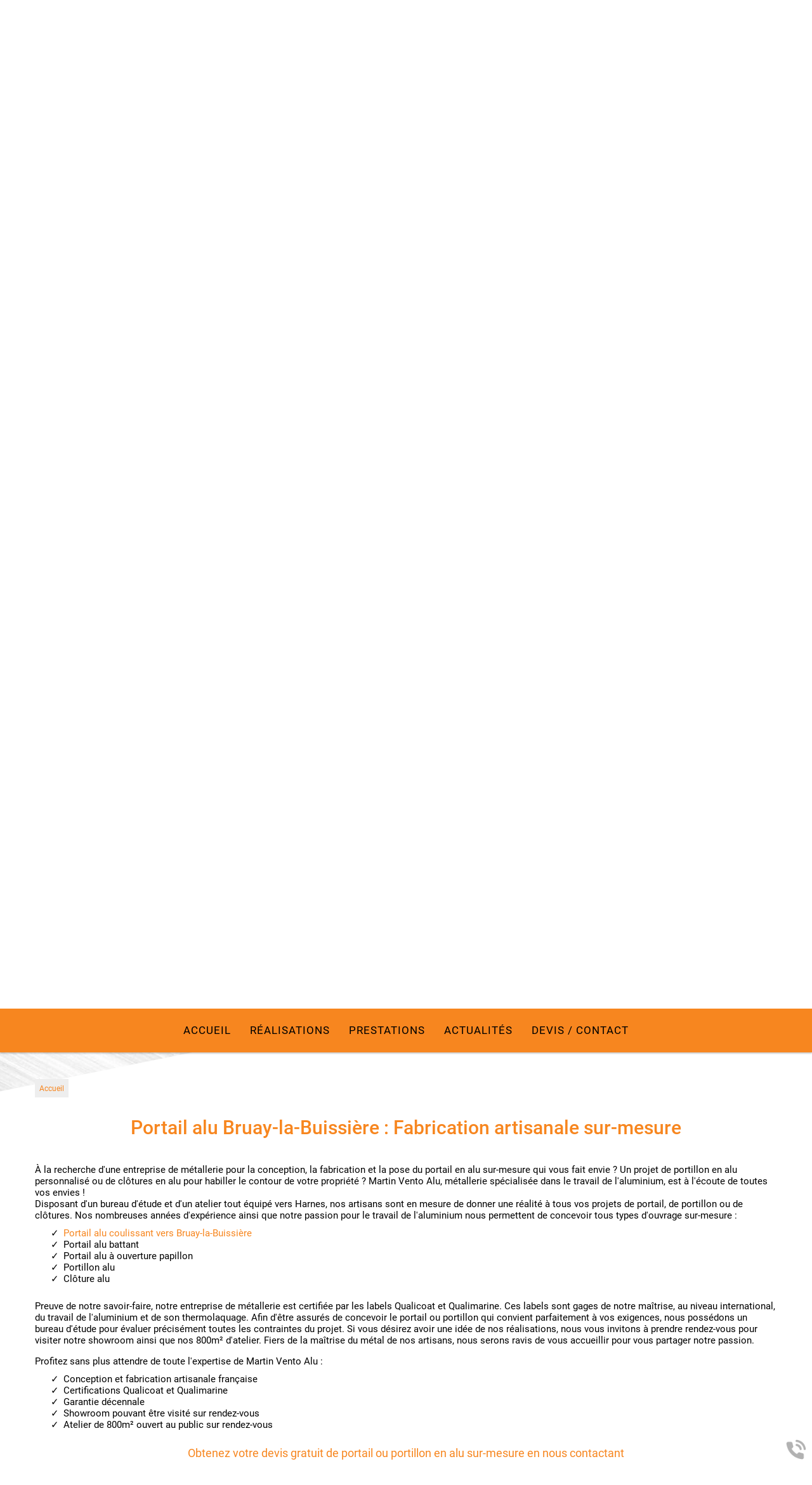

--- FILE ---
content_type: text/html; charset=utf-8
request_url: https://www.mv-alu.com/1-8.htm
body_size: 9480
content:
<!doctype html>
<html lang="fr">

<head>
    <title>Portail alu sur-mesure Bruay-la-Buissière | Fabrication artisanale</title>
    <meta name="description" content="Martin Vento Alu, Réalisation de portail en aluminium sur-mesure vers Bruay-la-Buissière. Portail alu coulissant, portail alu battant, portail alu motorisé... Garantie décennale. Certifié Qualicoat & Qualimarine.">
    <meta name='viewport' content='width=device-width, initial-scale=1.0,maximum-scale=5.0'>
    <meta http-equiv='Content-Type' content='text/html; charset=utf-8'>
    <meta name="theme-color" content="#f7861f">
    <meta name="msapplication-TileColor" content="#f7861f">
    <meta property="og:site_name" content="Martin Vento Alu" />
    <meta property="og:locale" content="fr_FR" />
    <meta property="og:type" content="article" />
    <meta property="og:description" content="Martin Vento Alu, Réalisation de portail en aluminium sur-mesure vers Bruay-la-Buissière. Portail alu coulissant, portail alu battant, portail alu motorisé... Garantie décennale. Certifié Qualicoat & Qualimarine." />


    <meta property="og:titre" content="Portail alu sur-mesure Bruay-la-Buissière | Fabrication artisanale" />
    <link rel="preload" href="/css/global.css" as="style">
    <link rel="preload" href="/scripts/main.js" as="script">
    <link rel="apple-touch-icon" sizes="180x180" href="/img/elementgraphique/element_graphique_3.webp">
    <link rel='shortcut icon' type='image/x-icon' href='/img/elementgraphique/element_graphique_30.x-icon'>
    <link type="text/css" href='/css/global.css' rel='stylesheet'>
</head>
<body >
    <div id="preload">
        <div class="circle">
        </div>
    </div>
    <main id="all">
                <header>
            <div class="siteCache "></div>
            <div class="buttonMenu">
                <div class="bouton">
                    <div></div>
                    <div></div>
                    <div></div>
                </div>
                <div class="titre">Menu</div>
            </div>

            <div class="firstHead hidden-xs hidden-sm" style="background-image: url(/img/elementgraphique/element_graphique_62.webp)">
                    <span><img src="/img/elementgraphique/element_graphique_49.webp" alt=""><div>09 77 98 49 58<br>06 99 30 45 42</div></span>
                    <span><img src="/img/elementgraphique/element_graphique_48.webp" alt="">62440 Harnes</span>

                    <div class="wrapLiens">
                                            <a href="https://www.facebook.com/MValuminiumMV/" rel="noopener nofollow" target="_blank" title="facebook" class="facebook">
                            <img src="/img/elementgraphique/element_graphique_10.webp" alt="facebook">
                        </a>
                                                                <a href="https://www.instagram.com/mv.alu/" rel="noopener nofollow" target="_blank"  title="instagram" class="instagram">
                            <img src="/img/elementgraphique/element_graphique_11.webp" alt="instagram">
                        </a>
                                                                <a href="https://www.linkedin.com/company/mv-alu-sarl-martin-vento-alu/" rel="noopener nofollow" target="_blank" title="linkedin" class="linkedin">
                            <img src="/img/elementgraphique/element_graphique_35.png" alt="linkedin">
                        </a>
                                                            </div>
            </div>
            <div class="firstHead visible-xs visible-sm">
                <a class="tel telStat" href="tel:0977984958">09 77 98 49 58</a>

                <div class="wrapLiens">
                                    <a href="https://www.facebook.com/MValuminiumMV/" rel="noopener nofollow" target="_blank" title="facebook" class="facebook">
                        <img src="/img/elementgraphique/element_graphique_10.webp" alt="facebook">
                    </a>
                                                    <a href="https://www.instagram.com/mv.alu/" rel="noopener nofollow" target="_blank"  title="instagram" class="instagram">
                        <img src="/img/elementgraphique/element_graphique_11.webp" alt="instagram">
                    </a>
                                                    <a href="https://www.linkedin.com/company/mv-alu-sarl-martin-vento-alu/" rel="noopener nofollow" target="_blank" title="linkedin" class="linkedin">
                        <img src="/img/elementgraphique/element_graphique_35.png" alt="linkedin">
                    </a>
                                                </div>
            </div>
            <div class="secondHead">
                <div class="container">
                    <div class="menu">
                        <nav class="menuUl">
                            <ul>
                                <li ><a href='/'>Accueil</a></li><li ><a href='/album' >Réalisations</a></li><li ><a class='prestationLink'>Prestations</a></li><li ><a href='/actualite' >Actualités</a></li><li ><a href='/contact' >Devis / Contact</a></li>
                            </ul>
                            <div class="menuExtension"></div>
                        </nav>
                    </div>
                    <div class="clearfix"></div>
                                                        </div>
            </div>
            <div class="logo">
                <a title="Logo Martin Vento Alu" href="/">
                    <img src="/img/elementgraphique/element_graphique_3.webp" alt="">
                </a>
            </div> 
            <div id="ban" class="NOfixed NOdezoom">
                <!-- " container slideBan et changer la div.photo en img ET le script dans backoffice/galerie.js" OR " fullPageBan " -->
                <div class="fullPageBan">
                    <div class="photoDiv">
                                                <ul class="galerie">
                                                            <li id="ban1" class="active premier" style="background-image:url(/img/banniere/martin-vento-alu_15.webp);">
                                                                <a href="https://www.mv-alu.com/album">
                                                                    <div  class="photo" srcload=/img/banniere/martin-vento-alu_15.webp>
                                                                            </div>
                                                                </a>
                                                            </li>
                                                            <li id="ban2" >
                                                                    <div  class="photo" srcload=/img/banniere/martin-vento-alu_1.webp>
                                                                            </div>
                                                            </li>
                                                            <li id="ban3" >
                                                                    <div  class="photo" srcload=/img/banniere/martin-vento-alu_7.webp>
                                                                            </div>
                                                            </li>
                                                            <li id="ban4" >
                                                                    <div  class="photo" srcload=/img/banniere/martin-vento-alu_13.webp>
                                                                            </div>
                                                            </li>
                                                      </ul>
                        <ul class="pucesB">
                                                          <li class="puce active" id="puceBan1"></li>
                                                          <li class="puce " id="puceBan2"></li>
                                                          <li class="puce " id="puceBan3"></li>
                                                          <li class="puce " id="puceBan4"></li>
                                                      </ul>
                                                <div class="precedentBan" style="background-image: url(/img/elementgraphique/element_graphique_27.png);">
                        </div>
                        <div class="suivantBan" style="background-image: url(/img/elementgraphique/element_graphique_28.png);">
                        </div>
                                            </div>
                    <div class="onBan">
                        <div class="titreBottom center">Fabrication française sur mesure</div>
                        <div class="colorTitre">
                            <div class="bleu md-4 sm-4 xs-12"></div>
                            <div class="blanc md-4 sm-4 xs-12"></div>
                            <div class="rouge md-4 sm-4 xs-12"></div>
                        </div>
                        <div class="container">
                             
                        </div>
                    </div>
                </div>
            </div>
            <div class="down"><img src="/img/elementgraphique/element_graphique_4.webp" alt=""></div>
        </header>
        <div class="sommaires" id="prestation">
            <div class="fondS bg-rps" style="background-image: url(/img/elementgraphique/element_graphique_60.webp)"></div>
            <div class="titreBottom center">Nos <span>prestations</span></div>
            <div class="flexSom">
                                    <div class="sommaire ">
                        <a href="/https://www.mv-alu.com/album/portail-sur-mesure/a-1">
                            <div class="fondSom" style="background-image: url(/img/sommaire/sommaireF_23.webp)">
                                <div class="somDesc transi">
                                    <div class="top"></div>
                                    <p class="titreSom">Portail</p>
                                    <div class="center">
                                        <div class="plus">Détail</div>
                                    </div>
                                </div>
                                <div class="somDesc2 transi">
                                    <p class="titreSom">Portail</p>
                                    <div class="descSom"><p>Pour d&eacute;finir et s&eacute;curiser l'acc&egrave;s &agrave; votre propri&eacute;t&eacute;, rien de plus efficace qu'un&nbsp;<strong>portail m&eacute;tallique</strong>.</p></div>
                                    <div class="center">
                                        <div class="plus2">Détail</div>
                                    </div>
                                </div>
                            </div>
                        </a>
                   </div>
                                   <div class="sommaire ">
                        <a href="/carport/c-9.html">
                            <div class="fondSom" style="background-image: url(/img/sommaire/sommaireF_24.webp)">
                                <div class="somDesc transi">
                                    <div class="top"></div>
                                    <p class="titreSom">Carport</p>
                                    <div class="center">
                                        <div class="plus">Détail</div>
                                    </div>
                                </div>
                                <div class="somDesc2 transi">
                                    <p class="titreSom">Carport</p>
                                    <div class="descSom"><p>Face aux intemp&eacute;ries et aux conditions ext&eacute;rieures, vous aimeriez stationner votre voiture au sec et &agrave; l'abri du froid. Un <strong>carport</strong>&nbsp;semble alors &ecirc;tre la solution la plus adapt&eacute;e &agrave; votre situation.</p></div>
                                    <div class="center">
                                        <div class="plus2">Détail</div>
                                    </div>
                                </div>
                            </div>
                        </a>
                   </div>
                                   <div class="sommaire ">
                        <a href="/pergola/c-21.html">
                            <div class="fondSom" style="background-image: url(/img/sommaire/sommaireF_25.webp)">
                                <div class="somDesc transi">
                                    <div class="top"></div>
                                    <p class="titreSom">Pergola</p>
                                    <div class="center">
                                        <div class="plus">Détail</div>
                                    </div>
                                </div>
                                <div class="somDesc2 transi">
                                    <p class="titreSom">Pergola</p>
                                    <div class="descSom"><p>Rien de plus agr&eacute;able qu'une terrasse, si ce n'est une terrasse couverte.</p></div>
                                    <div class="center">
                                        <div class="plus2">Détail</div>
                                    </div>
                                </div>
                            </div>
                        </a>
                   </div>
                                   <div class="sommaire ">
                        <a href="/portillon/c-22.html">
                            <div class="fondSom" style="background-image: url(/img/sommaire/sommaireF_26.webp)">
                                <div class="somDesc transi">
                                    <div class="top"></div>
                                    <p class="titreSom">Portillon</p>
                                    <div class="center">
                                        <div class="plus">Détail</div>
                                    </div>
                                </div>
                                <div class="somDesc2 transi">
                                    <p class="titreSom">Portillon</p>
                                    <div class="descSom"><p><strong>Esth&eacute;tique</strong>&nbsp;et gage de&nbsp;<strong>s&eacute;curit&eacute;</strong>, un&nbsp;<strong>portillon</strong>&nbsp;m&eacute;tallique est la solution parfaite pour d&eacute;finir l'entr&eacute;e de votre propri&eacute;t&eacute;.</p></div>
                                    <div class="center">
                                        <div class="plus2">Détail</div>
                                    </div>
                                </div>
                            </div>
                        </a>
                   </div>
                                   <div class="sommaire ">
                        <a href="/cloture/c-23.html">
                            <div class="fondSom" style="background-image: url(/img/sommaire/sommaireF_27.webp)">
                                <div class="somDesc transi">
                                    <div class="top"></div>
                                    <p class="titreSom">Clôture</p>
                                    <div class="center">
                                        <div class="plus">Détail</div>
                                    </div>
                                </div>
                                <div class="somDesc2 transi">
                                    <p class="titreSom">Clôture</p>
                                    <div class="descSom"><p>Pi&egrave;ce ma&icirc;tresse de votre ext&eacute;rieur, votre&nbsp;<strong>cl&ocirc;ture</strong>&nbsp;assure un r&ocirc;le tant d&eacute;coratif que de protection. Elle d&eacute;limite votre terrain, pr&eacute;vient les intrusions non d&eacute;sir&eacute;es et vous apporte davantage d'intimit&eacute;, pour un plus grand confort au quotidien.</p></div>
                                    <div class="center">
                                        <div class="plus2">Détail</div>
                                    </div>
                                </div>
                            </div>
                        </a>
                   </div>
                            </div>
            <div class="clearfix"></div>
        </div>
        <section id="center">
                        <div class="container">
                <div class="breadcrumb">
                    <div class="breadcrumbInside">
                        <a href="/">Accueil</a>
                                            </div>
                </div>
                            
<div class="menuLeft">
    <ul>
        
    </ul>
</div><article class="article">
	<h1 class="titre_article">Portail alu Bruay-la-Buissière : Fabrication artisanale sur-mesure</h1>
	<div class="contenu_article"><p>&Agrave; la recherche d'une entreprise de m&eacute;tallerie pour la conception, la fabrication et la pose du portail en alu sur-mesure qui vous fait envie ? Un projet de portillon en alu personnalis&eacute; ou de cl&ocirc;tures en alu pour habiller le contour de votre propri&eacute;t&eacute; ? Martin Vento Alu, m&eacute;tallerie sp&eacute;cialis&eacute;e dans le travail de l'aluminium, est &agrave; l'&eacute;coute de toutes vos envies !</p>
<p>Disposant d'un bureau d'&eacute;tude et d'un atelier tout &eacute;quip&eacute; vers Harnes, nos artisans sont en mesure de donner une r&eacute;alit&eacute; &agrave; tous vos projets de portail, de portillon ou de cl&ocirc;tures. Nos nombreuses ann&eacute;es d'exp&eacute;rience ainsi que notre passion pour le travail de l'aluminium nous permettent de concevoir tous types d'ouvrage sur-mesure :</p>
<ul style="list-style-type: upper-roman;">
<li><a href="https://www.mv-alu.com/portail/c-8.html">Portail alu coulissant vers Bruay-la-Buissière</a></li>
<li>Portail alu battant</li>
<li>Portail alu &agrave; ouverture papillon</li>
<li>Portillon alu</li>
<li>Cl&ocirc;ture alu</li>
</ul>
<p>&nbsp;</p>
<p>Preuve de notre savoir-faire, notre entreprise de m&eacute;tallerie est certifi&eacute;e par les labels Qualicoat et Qualimarine. Ces labels sont gages de notre ma&icirc;trise, au niveau international, du travail de l'aluminium et de son thermolaquage. Afin d'&ecirc;tre assur&eacute;s de concevoir le portail ou portillon qui convient parfaitement &agrave; vos exigences, nous poss&eacute;dons un bureau d'&eacute;tude pour &eacute;valuer pr&eacute;cis&eacute;ment toutes les contraintes du projet. Si vous d&eacute;sirez avoir une id&eacute;e de nos r&eacute;alisations, nous vous invitons &agrave; prendre rendez-vous pour visiter notre showroom ainsi que nos 800m&sup2; d'atelier. Fiers de la ma&icirc;trise du m&eacute;tal de nos artisans, nous serons ravis de vous accueillir pour vous partager notre passion.</p>
<p>&nbsp;</p>
<p>Profitez sans plus attendre de toute l'expertise de Martin Vento Alu :</p>
<ul style="list-style-type: upper-roman;">
<li>Conception et fabrication artisanale fran&ccedil;aise</li>
<li>Certifications Qualicoat et Qualimarine</li>
<li>Garantie d&eacute;cennale</li>
<li>Showroom pouvant &ecirc;tre visit&eacute; sur rendez-vous</li>
<li>Atelier de 800m&sup2; ouvert au public sur rendez-vous</li>
</ul>
<p>&nbsp;</p>
<p style="text-align: center; font-size: 1.2em;"><span class="couleurSpan" style="font-size: 1em;">Obtenez votre devis gratuit de portail ou portillon en alu sur-mesure en nous contactant</span></p>
<p style="text-align: center;"><a class='telStat plus' href='tel:0977984958'>09 77 98 49 58</a> <a href='/contact' class='plus '>Contact</a> <a class='telStat plus' href='tel:0699304542'>06 99 30 45 42</a></p>
<p style="text-align: center;">&nbsp;</p>
<p><div class="sommairesArticle"><div class="filtresSommaire filtre"><div class=" filtreSommaire titreFiltre2" cible="5">Portail alu coulissant  : Création sur-mesure</div><div class=" filtreSommaire titreFiltre2" cible="6">Portail alu battant  : Fabrication et pose</div><div class=" filtreSommaire titreFiltre2" cible="7">Portail alu motorisé  : Conception artisanale</div><div class=" filtreSommaire titreFiltre2" cible="8">Portillon alu sur-mesure </div><div class=" filtreSommaire titreFiltre2" cible="9">Clôture alu ou acier  : Conception en atelier</div></div><div class="clearfix"></div><div class="sommaireA" id="itemSommaire5"><div class="leftSom md-6 sm-6 xs-12"  lazyload="/img/sommaire/sommaireF_5.webp"></div><div class="rightSom md-6 sm-6 xs-12"><h2 class="titreBottom">Portail alu coulissant Bruay-la-Buissière : Création sur-mesure</h2><div class="descSomA"><p>Un projet de portail en alu coulissant sur-mesure pour votre habitation ? Vous d&eacute;sirez faire remplacer votre portail existant par un portail coulissant en aluminium de fabrication artisanale ? Confiez-nous votre envie d&egrave;s maintenant !</p>
<p>&nbsp;</p>
<p>Tous nos portails sont int&eacute;gralement con&ccedil;us et fabriqu&eacute;s dans notre atelier. L'ouvrage est d'abord pens&eacute; au sein de notre bureau d'&eacute;tude pour &eacute;valuer la nature, l'inclinaison et la prise au vent du terrain qui accueillera le portail. Une fois con&ccedil;u, <strong>le portail est ensuite fabriqu&eacute; artisanalement</strong> &agrave; partir de tube ronds, tubes rectangles, profil&eacute;s plats et autres &eacute;l&eacute;ments en aluminium. Une fois d&eacute;bit&eacute;s &agrave; la d&eacute;coupe laser, cintr&eacute;s et form&eacute;s selon le plan &eacute;tabli, les &eacute;l&eacute;ments en alu sont soud&eacute;s, et non assembl&eacute;s m&eacute;caniquement, pour une solidit&eacute; maximale.</p>
<p>&nbsp;</p>
<p>Faites votre choix parmi les types de <strong>portails alu coulissants</strong> que nous fabriquons :</p>
<ul>
<li><span class="couleurSpan" style="font-size: 1em;"><strong>Portail alu coulissant manuel</strong></span>. Le portail coulissant est id&eacute;al pour un encombrement minimum. &Eacute;tant donn&eacute; que le battant glisse le long du rail, il n'occupe pas de place lors de son ouverture. Une ouverture manuelle permet de facilement entrouvrir le portail pour un acc&egrave;s pi&eacute;ton ou deux roues.</li>
<li><span class="couleurSpan" style="font-size: 1em;"><strong>Portail alu coulissant motoris&eacute;</strong></span>. Le portail motoris&eacute; coulissant apporte un confort sans &eacute;gal. Pouvant &ecirc;tre ouvert &agrave; l'aide d'une t&eacute;l&eacute;commande, d'un interphone ou depuis son t&eacute;l&eacute;phone, le portail motoris&eacute; &eacute;vite de devoir sortir de son v&eacute;hicule, ou de sa maison, pour l'ouvrir et le fermer.</li>
</ul>
<p>&nbsp;</p>
<p>Pour une personnalisation compl&egrave;te, nous pouvons <strong>peindre votre portail alu coulissant par thermolaquage</strong> aux couleurs de votre choix. Notre large s&eacute;lection de couleur RAL nous permet d'appliquer le thermolaquage que vous d&eacute;sirez.</p>
<p>&nbsp;</p>
<div class="encadre"><em>Note : Le thermolaquage, ou poudre &eacute;poxy &eacute;lectrostatique, est une technique de peinture sp&eacute;cialement con&ccedil;u pour les m&eacute;taux et qui r&eacute;siste dans le temps face &agrave; la corrosion.</em></div></div></div><div class='clearfix'></div></div><div class="sommaireA" id="itemSommaire6"><div class="leftSom md-6 sm-6 xs-12"  lazyload="/img/sommaire/sommaireF_6.webp"></div><div class="rightSom md-6 sm-6 xs-12"><h2 class="titreBottom">Portail alu battant Bruay-la-Buissière : Fabrication et pose</h2><div class="descSomA"><p>Vous souhaitez faire fabriquer et installer un portail alu battant &agrave; l'entr&eacute;e de votre propri&eacute;t&eacute; ? &Agrave; la recherche d'une entreprise de m&eacute;tallerie en mesure de cr&eacute;er le portail alu battant autoportant qui s'int&eacute;grera &agrave; votre am&eacute;nagement ext&eacute;rieur ? Martin Vento Alu est la soci&eacute;t&eacute; qu'il vous faut !</p>
<p>&nbsp;</p>
<p>Nous concevons et fabriquons tous vos <strong>portails battants en aluminium sur demande</strong>. Apr&egrave;s une &eacute;tude minutieuse de votre projet au sein de notre bureau d'&eacute;tude, nous nous affairons &agrave; donner une r&eacute;alit&eacute; au portail battant dont vous avez envie.&nbsp;</p>
<p>&nbsp;</p>
<p>Notre volont&eacute; &eacute;tant que votre portail soit aussi esth&eacute;tique que pratique, nous nous adaptons aux contraintes du terrain sur lequel sera install&eacute; l'ouvrage ; inclinaison, rigidit&eacute; du sol, prise au vent, etc. Pour un <strong>portail alu autoportant</strong>, nous cr&eacute;ons les fondations et les longrines n&eacute;cessaires pour son installation.</p>
<p>Portail plein, ajour&eacute; ou perfor&eacute;, le savoir-faire de nos artisans nous permet de concevoir tous types de portail battant en alu :</p>
<ul>
<li><span class="couleurSpan" style="font-size: 1em;"><strong>Portail alu simple battant</strong></span>. Pratique, robuste et parfois imposant, le portail avec un seul battant en aluminium habille avec &eacute;l&eacute;gance la devanture d'une maison ou d'une propri&eacute;t&eacute; d'entreprise.</li>
<li><span class="couleurSpan" style="font-size: 1em;"><strong>Portail alu double battant</strong></span>. Le portail &agrave; double vantaux permet de n'ouvrir qu'un seul des deux battants si besoin, pour un acc&egrave;s pi&eacute;ton ou v&eacute;lo. Il a aussi l'avantage d'&ecirc;tre un peu moins encombrant que le simple battant lors de son ouverture.</li>
<li><span class="couleurSpan" style="font-size: 1em;"><strong>Portail 2/3 1/3</strong></span>. Le portail deux tiers un tier en alu est une excellente solution pour disposer d'une petite ouverture lat&eacute;rale pour pi&eacute;ton ou deux roues.&nbsp;</li>
<li><span class="couleurSpan" style="font-size: 1em;"><strong>Portail alu battant manuel</strong></span>. Faciles d'utilisation et robustes, nos portails battant en aluminium sont personnalisables &agrave; l'infini sur demande.</li>
<li><span class="couleurSpan" style="font-size: 1em;"><strong>Portail alu battant motoris&eacute;</strong></span>. &Agrave; simple vantail ou &agrave; double vantaux, le portail battant motoris&eacute; offre un confort ind&eacute;niable. Ne vous emb&ecirc;tez plus &agrave; sortir de votre voiture ou de votre habitation pour ouvrir ou fermer votre portail en alu.</li>
<li><span class="couleurSpan" style="font-size: 1em;"><strong>Portail papillon en alu</strong></span>. Ce type de portail, aussi appel&eacute; portail en &eacute;ventail, apporte une touche d'&eacute;l&eacute;gance sans pareille lors de son ouverture. Apportez une d&eacute;coration unique &agrave; la devanture de votre propri&eacute;t&eacute; en nous confiant la r&eacute;alisation artisanale de votre futur portail papillon en aluminium.</li>
</ul></div></div><div class='clearfix'></div></div><div class="sommaireA" id="itemSommaire7"><div class="leftSom md-6 sm-6 xs-12"  lazyload="/img/sommaire/sommaireF_7.webp"></div><div class="rightSom md-6 sm-6 xs-12"><h2 class="titreBottom">Portail alu motorisé Bruay-la-Buissière : Conception artisanale</h2><div class="descSomA"><p>Les portails que nous concevons dans notre atelier peuvent &ecirc;tre motoris&eacute;s si vous le souhaitez. Offrez-vous tout le confort que vous m&eacute;ritez en profitant quotidiennement d'un <strong>portail en alu motoris&eacute;</strong> qui s'ouvre et se ferme d'un simple geste de la main :</p>
<ul>
<li><span class="couleurSpan" style="font-size: 1em;"><strong>T&eacute;l&eacute;commande</strong></span>. Ouvrez et fermez votre portail motoris&eacute; &agrave; distance, depuis l'int&eacute;rieur de votre voiture, &agrave; l'aide d'une simple pression du doigt.</li>
<li><span class="couleurSpan" style="font-size: 1em;"><strong>Application smartphone/domotique</strong></span>. Connectez votre portail motoris&eacute; en alu &agrave; votre smartphone ou &agrave; votre syst&egrave;me de domotique et commandez son ouverture de la mani&egrave;re que vous voulez.</li>
<li><span class="couleurSpan" style="font-size: 1em;"><strong>Digicode</strong></span>. S&eacute;curisez l'ouverture de votre portail gr&acirc;ce &agrave; un digicode et ma&icirc;trisez les allers et venues au sein de votre propri&eacute;t&eacute;.</li>
<li><span class="couleurSpan" style="font-size: 1em;"><strong>Interphone/visiophone</strong></span>. V&eacute;rifiez l'identit&eacute; des personnes qui se pr&eacute;sentent devant votre maison ou entreprise gr&acirc;ce &agrave; un interphone, coupl&eacute; ou non avec un visiophone.</li>
</ul></div></div><div class='clearfix'></div></div><div class="sommaireA" id="itemSommaire8"><div class="leftSom md-6 sm-6 xs-12"  lazyload="/img/sommaire/sommaireF_8.webp"></div><div class="rightSom md-6 sm-6 xs-12"><h2 class="titreBottom">Portillon alu sur-mesure Bruay-la-Buissière</h2><div class="descSomA"><p>Besoin d'un portillon pour restreindre l'acc&egrave;s d'un coin de votre jardin ? &Agrave; la recherche d'une entreprise de m&eacute;tallerie en mesure de fabriquer le portillon dont vous avez besoin pour un acc&egrave;s pi&eacute;ton ? Contactez Martin Vento Alu d&egrave;s maintenant !</p>
<p>&nbsp;</p>
<p>Ajour&eacute;s, pleins ou perfor&eacute;s, l'int&eacute;gralit&eacute; de <strong>nos portillons en aluminium sont fabriqu&eacute;s directement dans notre atelier</strong>. Une fois &eacute;labor&eacute; par notre bureau d'&eacute;tude (pour s'adapter aux conditions du terrain), le portillon est ensuite cr&eacute;&eacute; par nos artisans m&eacute;talliers. Le savoir-faire de notre &eacute;quipe nous permet de vous proposer tous types de portillons sur-mesure en aluminium :</p>
<ul>
<li><span class="couleurSpan" style="font-size: 1em;"><strong>Portillon alu &agrave; ouverture manuelle</strong></span>. Simple, efficace et robuste, le portillon &agrave; ouverture manuelle s'int&egrave;gre parfaitement dans un am&eacute;nagement ext&eacute;rieur comme un coin potager. Nous pouvons aussi concevoir des portillons en alu ayant pour objectif premier d'&ecirc;tre particuli&egrave;rement robuste, pour &ecirc;tre install&eacute; au sein d'une entreprise par exemple.</li>
<li><span class="couleurSpan" style="font-size: 1em;"><strong>Portillon alu motoris&eacute;</strong></span>. Id&eacute;ale pour les portillons lourds ou en pente, la motorisation apporte un certain confort.</li>
<li><span class="couleurSpan" style="font-size: 1em;"><strong>Portillon alu &agrave; g&acirc;che &eacute;lectrique</strong></span>. G&eacute;n&eacute;ralement coupl&eacute;e &agrave; un syst&egrave;me de visiophone/interphone ou &agrave; un digicode, la g&acirc;che permet de verrouiller fermement le portillon et ainsi &eacute;viter toute infraction.</li>
<li><span class="couleurSpan" style="font-size: 1em;"><strong>Portillon &agrave; ouverture papillon</strong></span>. Offrez-vous un portillon raffin&eacute; et original en optant pour le portillon en alu &agrave; ouverture papillon.&nbsp;</li>
</ul></div></div><div class='clearfix'></div></div><div class="sommaireA" id="itemSommaire9"><div class="leftSom md-6 sm-6 xs-12"  lazyload="/img/sommaire/sommaireF_9.webp"></div><div class="rightSom md-6 sm-6 xs-12"><h2 class="titreBottom">Clôture alu ou acier Bruay-la-Buissière : Conception en atelier</h2><div class="descSomA"><p>Envie de faire poser ou de remplacer vos cl&ocirc;tures par des cl&ocirc;tures sur-mesure en aluminium ? Vous d&eacute;sirez d&eacute;limiter les contours de votre propri&eacute;t&eacute;, ou d'un espace, avec des cl&ocirc;tures uniques ? Contactez-nous pour obtenir votre devis gratuit dans les plus brefs d&eacute;lais.</p>
<p>&nbsp;</p>
<p>D&eacute;finissez la p&eacute;riph&eacute;rie de votre maison ou de votre entreprise avec des <strong>cl&ocirc;tures en aluminium r&eacute;alis&eacute;es sur-mesure</strong>. Fabriqu&eacute;es directement dans notre atelier, les cl&ocirc;tures en alu ou en acier que nous concevons s'adaptent &agrave; tous types d'am&eacute;nagement ext&eacute;rieur. Que vous d&eacute;siriez des <strong>cl&ocirc;tures &eacute;l&eacute;gantes pour parer les murets</strong> de votre habitation ou des <strong>cl&ocirc;tures rigides</strong> pour former une barri&egrave;re occultante ou non, nous sommes &agrave; l'&eacute;coute de tous vos projets ! Confiez-nous sans attendre votre envie concernant vos cl&ocirc;tures :</p>
<ul>
<li><span class="couleurSpan" style="font-size: 1em;"><strong>Cl&ocirc;ture en alu sur muret</strong></span>. Ajour&eacute;es ou pleines, habillez les murets qui d&eacute;limitent la p&eacute;riph&eacute;rie de votre terrain avec des cl&ocirc;tures en alu qui sublimeront la devanture de votre maison. Si vous le d&eacute;sirez, nous pouvons aussi cr&eacute;er la bo&icirc;te aux lettres sur-mesure qui s'int&eacute;grera parfaitement aux cl&ocirc;tures.</li>
<li><span class="couleurSpan" style="font-size: 1em;"><strong>Cl&ocirc;ture rigide</strong></span>. D&eacute;limitez vos espaces &agrave; l'aide de grillage rigide &agrave; la fois robuste et suffisamment haut pour &eacute;viter toute intrusion.&nbsp;</li>
<li><span class="couleurSpan" style="font-size: 1em;"><strong>Cl&ocirc;ture gabion</strong></span>. Optez pour des cl&ocirc;tures au style min&eacute;ral avec des cl&ocirc;tures gabion. Solides et &agrave; l'esth&eacute;tisme marqu&eacute;, les murets gabion s'int&egrave;grent dans tout type d'am&eacute;nagement ext&eacute;rieur gr&acirc;ce &agrave; leur aspect naturel.</li>
</ul></div></div><div class='clearfix'></div></div><div class="clearfix"></div></div></p>
<p>&nbsp;</p>
<p style="text-align: center; font-size: 1.2em;"><span class="couleurSpan" style="font-size: 1em;">Un projet de portail, portillon ou cl&ocirc;tures en alu sur-mesure vers Bruay-la-Buissière ?</span></p>
<p style="text-align: center;"><a class='telStat plus' href='tel:0977984958'>09 77 98 49 58</a> <a href='/contact' class='plus '>Contact</a> <a class='telStat plus' href='tel:0699304542'>06 99 30 45 42</a></p></div>
		<div class="clearfix"></div>
</article><!--  -->


    </div>
    </section>
<div class="bottom">
    <div class="">
       <div class="allLabel">
           <div class="label">
               <div class="imgL">
                   <img src="/img/elementgraphique/element_graphique_52.webp" alt="">
               </div>
               <div class="textL">Artisan</div>
           </div>
           <div class="label">
               <div class="imgL">
                   <img src="/img/elementgraphique/element_graphique_53.webp" alt="">
               </div>
               <div class="textL">Qualicoat</div>
           </div>
           <div class="label">
               <div class="imgL">
                   <img src="/img/elementgraphique/element_graphique_54.webp" alt="">
               </div>
               <div class="textL">Qualimarine</div>
           </div>
           <div class="label">
               <div class="imgL">
                   <img src="/img/elementgraphique/element_graphique_55.webp" alt="">
               </div>
               <div class="textL">Motorisation par nos soins</div>
           </div>
           <div class="label">
               <div class="imgL">
                   <img src="/img/elementgraphique/element_graphique_56.webp" alt="">
               </div>
               <div class="textL">Découpe Laser</div>
           </div>
           <div class="label">
               <div class="imgL">
                   <img src="/img/elementgraphique/element_graphique_57.webp" alt="">
               </div>
               <div class="textL">Thermolaquage</div>
           </div>
       </div>
        <div class="temoignage" style="background-image: url(/img/elementgraphique/element_graphique_51.webp)">
            <script src="https://apps.elfsight.com/p/platform.js" defer></script>
            <div class="titreBottom"><span>Avis</span> clients</div>
            <div data-elfsight-app-lazy class="elfsight-app-27eb0f48-d619-4bdc-b84e-3e47ca6885bd"></div>
            <!-- <div class="container2">
                <div class="temoignageDiv">
                    <div class="tem">
                        <ul class="temoignageUl">
                                                 <div class="flexTem">
                                                            <div class="allTem">
                                    <div class="inTem bg-rps" style="background-image: url(/img/elementgraphique/element_graphique_61.webp)">
                                         <p class="noteTem ">
                                                                                           <img src="/img/elementgraphique/element_graphique_42.webp" alt="avis">
                                                                                           <img src="/img/elementgraphique/element_graphique_42.webp" alt="avis">
                                                                                           <img src="/img/elementgraphique/element_graphique_42.webp" alt="avis">
                                                                                           <img src="/img/elementgraphique/element_graphique_42.webp" alt="avis">
                                                                                           <img src="/img/elementgraphique/element_graphique_42.webp" alt="avis">
                                                                                                                                  </p>
                                        <div class="contenuTem">
                                                                                            <p style="text-align: justify;">D&eacute;couvrez les t&eacute;moignages de nos clients.</p>
                                                                                    </div>
                                        <div class="titreBlocTemFlashInside auteur">Témoignage de MARTIN VENTO ALU</div>
                                    </div>
                                </div>
                                                    </div>
                                                </ul>
                    </div>
                    <div class="center">
                        <a href="/temoignage" class="plus">
                            En lire plus
                        </a>
                        <a href="/temoigner" class="plus">
                            Ajouter un avis
                        </a>
                    </div>
                </div>
            </div> -->
        </div>
                <div class="actu">
            <div class="flash">
                <ul class="actuUl">
                                                                     <li class="premier active">
                        <div class="contenuFlash">
                            Il n'y a pas d'actualité pour le moment.
                        </div>
                    </li>
                                </ul>
                <div class="suivantFlash"></div>
                <div class="precedentFlash"></div>
                <ul class="pucesF">
                    
                </ul>
            </div>
        </div>
        <div class="allCoord">
                                        <div class="coord">
                    <div class="leftCoord">
                        <div class="logoC md-3 sm-12 xs-12">
                            <a title="Logo Martin Vento Alu" href="/">
                                <img src="/img/elementgraphique/element_graphique_3.webp" alt="">
                            </a>
                        </div>
                        <div class="md-9 sm-12 xs-12 flexAll">
                            <div class="flexC md-4 sm-4 xs-12">
                                <img class="iconC" src="/img/elementgraphique/element_graphique_48.webp" alt="">
                                <div class="coordonnee-adresse margin">
                                    <div class="nom-mag">Showroom :</div>
                                    <div class="adresse">24 chemin du bois</div>
                                    <div class="adresse">62440 Harnes</div>
                                </div>
                            </div>
                            <div class="flexC md-4 sm-4 xs-12">    
                                <img class="iconC" src="/img/elementgraphique/element_graphique_49.webp" alt="">
                                <div class="coordonnee-tel margin">    
                                    <div class="tel">
                                        <a class="telStat" href="tel:0977984958">Tél : 09 77 98 49 58</a>
                                    </div>
                                    <div class="tel">
                                        <a class="telStat" href="tel:0699304542">Tél : 06 99 30 45 42</a>
                                    </div>
                                </div>
                            </div>
                            <div class="horaires flexC md-4 sm-4 xs-12">
                                <img class="iconC" src="/img/elementgraphique/element_graphique_50.webp" alt="">
                                <div class="horaires margin">
                                    <p style="text-align: justify;">Visite de l'atelier avec un commercial possible sur RDV :</p>
<p style="text-align: justify;">Du Lundi au Vendredi de</p>
<p style="text-align: justify;">08h00 &agrave; 18h30</p>
                                </div>
                            </div>
                        </div>           
                        <div class="clearfix"></div>
                    </div>
                    <div class="clearfix"></div>
                </div>
                                    </div>
    <div class="allBottom" class="bg-rps" style="background-image: url(/img/elementgraphique/element_graphique_47.webp)">
        <div class="center">
            <a href="/contact" class="plus">Envoyer un e-mail</a>
        </div>
        <div class="titreBottom">Fabrication française sur mesure</div>
        <div class="colorTitre">
            <div class="bleu md-4 sm-4 xs-12"></div>
            <div class="blanc md-4 sm-4 xs-12"></div>
            <div class="rouge md-4 sm-4 xs-12"></div>
        </div>
        <div class="sousBottom"><span>Visite</span> de notre <span>atelier et showroom</span><br>sur <span>RDV</span></div>
    </div>
    </div>
</div><footer class="bg-rps" style="background-image: url(/img/elementgraphique/element_graphique_46.webp)">
    <div class="md-3 sm-3 xs-12"></div>
    <div class="md-6 sm-6 xs-12">
        <div class="lienFooter">
            <ul>
                <li><a href="/mentions" rel="nofollow">Mentions légales</a></li>
                                <li>
                    <div class="up"><img src="/img/elementgraphique/element_graphique_31.webp" alt=""></div>
                </li>
                <li><a href="/backoffice" rel="nofollow" target="_blank">Administration</a></li>
            </ul>
        </div>
    </div>
    <div class="md-3 sm-3 xs-12 reseauxF">
                    <a href="https://www.facebook.com/MValuminiumMV/" rel="noopener nofollow" target="_blank" title="facebook" class="facebook">
                <img src="/img/elementgraphique/element_graphique_10.webp" alt="facebook">
            </a>
                            <a href="https://www.instagram.com/mv.alu/" rel="noopener nofollow" target="_blank"  title="instagram" class="instagram">
                <img src="/img/elementgraphique/element_graphique_11.webp" alt="instagram">
            </a>
                            <a href="https://www.linkedin.com/company/mv-alu-sarl-martin-vento-alu/" rel="noopener nofollow" target="_blank" title="linkedin" class="linkedin">
                <img src="/img/elementgraphique/element_graphique_35.png" alt="linkedin">
            </a>
                    </div>
</footer>
<!-- Enlever .noItineraire pour afficher la div itineraire -->
<div class="coordBar noItineraire visible-xs visible-sm">
    <div class="leftCoordBar sm-4 xs-4">
        <a class="telStat" href="tel:0977984958">
            <img alt="coordBar" src="/img/elementgraphique/element_graphique_32.png">
            <br>09 77 98 49 58
        </a>
    </div>
    <div class="centerCoordBar sm-4 xs-4">
        <a rel="noreferrer nofollow" target="_blank" href="https://goo.gl/maps/VThCoo32enzbkaES6">
            <img alt="coordBar" src="/img/elementgraphique/element_graphique_33.png">
            <br>ITINÉRAIRE
        </a>
    </div>
    <div class="rightCoordBar sm-4 xs-4">
        <a class="buttonwebcallback">
            <img alt="coordBar" src="/img/elementgraphique/element_graphique_34.png">
            <br>ME RAPPELER
        </a>
    </div>
    <div class="clearfix"></div>
</div>
<div class="webcallback ">
    <div class="buttonwebcallback" style="background-image: url(/img/elementgraphique/element_graphique_25.png)"></div>
    <div class="demandeOk hidden">
        <img src="/img/center/success.png" alt="Success">Demande de contact prise en compte.<br>Nous vous recontacterons dans les plus brefs délais.
    </div>
    <form method="post" class="">
        <label>Vous souhaitez être rappelé ?</label>
        <div class="group">
            <input type="tel" name="webcallback" placeholder="Votre téléphone" class="field" required>
            <span class="bar"></span>
            <button>Me rappeler</button>
        </div>
    </form>
</div>
</main>
<div id="notMobile"></div>
<script  type="text/javascript">
    var racineRoot = "/";
    var heightWindow = window.innerHeight;
    document.getElementById("ban").style.height=heightWindow+"px";
</script>
<script src="/scripts/main.js" defer></script>
    <script async src="https://www.googletagmanager.com/gtag/js?id=G-W3H3GTV3RM"></script>
    <script>
    
      window.dataLayer = window.dataLayer || [];
      function gtag(){dataLayer.push(arguments);}
      gtag('js', new Date());
    
      gtag('config', 'G-W3H3GTV3RM');
      gtag('config', 'AW-1025820523');
    </script>
<script type="application/ld+json">
    {
      "@context": "https://schema.org",
      "@type": "corporation",
      "name": "Martin Vento Alu",
      "telephone": "09 77 98 49 58",
      "address": "24 chemin du bois, 62440 Harnes",
      "url": "https://www.mv-alu.com",
      "description": "Martin Vento Alu, Artisans métalliers pour la création sur-mesure de vos ouvrages en aluminium. Portail, carport, pergola, portillon, clôtures, etc. Garantie décennale. Certifié Qualicoat & Qualimarine. Contact au 09 77 98 49 58. ",
      "logo": "/img/elementgraphique/element_graphique_3.webp",
      "image": "/img/elementgraphique/element_graphique_3.webp"
            ,"sameAs": "https://www.facebook.com/MValuminiumMV/"
                      ,"aggregateRating": {
            "@type": "AggregateRating",
            "ratingValue": "5",
            "bestRating": "5",
            "ratingCount": "1"
            ,"itemReviewed": {
              "@type": "corporation",
              "name": "Martin Vento Alu",
              "image": "/img/elementgraphique/element_graphique_3.webp"
            }
          }
          }
</script>
<script type="text/javascript" src="https://tarteaucitron.io/load.js?domain=*&uuid=6849652443d466884b5301abd80f5b6d62cea44c"></script>
</body>
</html>

--- FILE ---
content_type: text/css
request_url: https://www.mv-alu.com/css/global.css
body_size: 17655
content:
*,.mfp-container,:after,:before{-webkit-box-sizing:border-box;-moz-box-sizing:border-box}.clearfix,.container{clear:both;float:none}.actuUl,.galerie li,.temoignageUl{list-style-type:none}.galerie li img,.heightTotal,.mfp-container:before,.mfp-content,.tableCell{vertical-align:middle}html{font-family:sans-serif;-webkit-text-size-adjust:100%;-ms-text-size-adjust:100%}*,:after,:before{box-sizing:border-box}.container{margin-right:auto;margin-left:auto}@media (min-width:768px){.container{width:750px}}@media (min-width:993px){.container{width:970px}}@media (min-width:1200px){.container{width:1170px}}.lg-1,.lg-10,.lg-11,.lg-12,.lg-2,.lg-3,.lg-4,.lg-5,.lg-6,.lg-7,.lg-8,.lg-9,.md-1,.md-10,.md-11,.md-12,.md-2,.md-3,.md-4,.md-5,.md-6,.md-7,.md-8,.md-9,.sm-1,.sm-10,.sm-11,.sm-12,.sm-2,.sm-3,.sm-4,.sm-5,.sm-6,.sm-7,.sm-8,.sm-9,.xs-1,.xs-10,.xs-11,.xs-12,.xs-2,.xs-3,.xs-4,.xs-5,.xs-6,.xs-7,.xs-8,.xs-9{position:relative;min-height:1px}.xs-1,.xs-10,.xs-11,.xs-12,.xs-2,.xs-3,.xs-4,.xs-5,.xs-6,.xs-7,.xs-8,.xs-9{float:left}.xs-12{width:100%}.xs-11{width:91.66666667%}.xs-10{width:83.33333333%}.xs-9{width:75%}.xs-8{width:66.66666667%}.xs-7{width:58.33333333%}.xs-6{width:50%}.xs-5{width:41.66666667%}.xs-4{width:33.33333333%}.xs-3{width:25%}.xs-2{width:16.66666667%}.xs-1{width:8.33333333%}.xs-offset-12{margin-left:100%}.xs-offset-11{margin-left:91.66666667%}.xs-offset-10{margin-left:83.33333333%}.xs-offset-9{margin-left:75%}.xs-offset-8{margin-left:66.66666667%}.xs-offset-7{margin-left:58.33333333%}.xs-offset-6{margin-left:50%}.xs-offset-5{margin-left:41.66666667%}.xs-offset-4{margin-left:33.33333333%}.xs-offset-3{margin-left:25%}.xs-offset-2{margin-left:16.66666667%}.xs-offset-1{margin-left:8.33333333%}.xs-offset-0{margin-left:0}@media (min-width:768px){.sm-1,.sm-10,.sm-11,.sm-12,.sm-2,.sm-3,.sm-4,.sm-5,.sm-6,.sm-7,.sm-8,.sm-9{float:left}.sm-12{width:100%}.sm-11{width:91.66666667%}.sm-10{width:83.33333333%}.sm-9{width:75%}.sm-8{width:66.66666667%}.sm-7{width:58.33333333%}.sm-6{width:50%}.sm-5{width:41.66666667%}.sm-4{width:33.33333333%}.sm-3{width:25%}.sm-2{width:16.66666667%}.sm-1{width:8.33333333%}.sm-offset-12{margin-left:100%}.sm-offset-11{margin-left:91.66666667%}.sm-offset-10{margin-left:83.33333333%}.sm-offset-9{margin-left:75%}.sm-offset-8{margin-left:66.66666667%}.sm-offset-7{margin-left:58.33333333%}.sm-offset-6{margin-left:50%}.sm-offset-5{margin-left:41.66666667%}.sm-offset-4{margin-left:33.33333333%}.sm-offset-3{margin-left:25%}.sm-offset-2{margin-left:16.66666667%}.sm-offset-1{margin-left:8.33333333%}.sm-offset-0{margin-left:0}}@media (min-width:993px){.md-1,.md-10,.md-11,.md-12,.md-2,.md-3,.md-4,.md-5,.md-6,.md-7,.md-8,.md-9{float:left}.md-12{width:100%}.md-11{width:91.66666667%}.md-10{width:83.33333333%}.md-9{width:75%}.md-8{width:66.66666667%}.md-7{width:58.33333333%}.md-6{width:50%}.md-5{width:41.66666667%}.md-4{width:33.33333333%}.md-3{width:25%}.md-2{width:16.66666667%}.md-1{width:8.33333333%}.md-offset-12{margin-left:100%}.md-offset-11{margin-left:91.66666667%}.md-offset-10{margin-left:83.33333333%}.md-offset-9{margin-left:75%}.md-offset-8{margin-left:66.66666667%}.md-offset-7{margin-left:58.33333333%}.md-offset-6{margin-left:50%}.md-offset-5{margin-left:41.66666667%}.md-offset-4{margin-left:33.33333333%}.md-offset-3{margin-left:25%}.md-offset-2{margin-left:16.66666667%}.md-offset-1{margin-left:8.33333333%}.md-offset-0{margin-left:0}}.hidden,.visible-lg,.visible-md,.visible-sm,.visible-xs{display:none!important}@media (min-width:768px) and (max-width:992px){.visible-sm{display:block!important}}@media (min-width:993px) and (max-width:1199px){.visible-md{display:block!important}}@media (min-width:1200px){.lg-1,.lg-10,.lg-11,.lg-12,.lg-2,.lg-3,.lg-4,.lg-5,.lg-6,.lg-7,.lg-8,.lg-9{float:left}.lg-12{width:100%}.lg-11{width:91.66666667%}.lg-10{width:83.33333333%}.lg-9{width:75%}.lg-8{width:66.66666667%}.lg-7{width:58.33333333%}.lg-6{width:50%}.lg-5{width:41.66666667%}.lg-4{width:33.33333333%}.lg-3{width:25%}.lg-2{width:16.66666667%}.lg-1{width:8.33333333%}.lg-offset-12{margin-left:100%}.lg-offset-11{margin-left:91.66666667%}.lg-offset-10{margin-left:83.33333333%}.lg-offset-9{margin-left:75%}.lg-offset-8{margin-left:66.66666667%}.lg-offset-7{margin-left:58.33333333%}.lg-offset-6{margin-left:50%}.lg-offset-5{margin-left:41.66666667%}.lg-offset-4{margin-left:33.33333333%}.lg-offset-3{margin-left:25%}.lg-offset-2{margin-left:16.66666667%}.lg-offset-1{margin-left:8.33333333%}.lg-offset-0{margin-left:0}.visible-lg{display:block!important}}@media (max-width:767px){.visible-xs{display:block!important}.hidden-xs{display:none!important}.xs-12{float:none}}@media (min-width:768px) and (max-width:992px){.hidden-sm{display:none!important}}@media (min-width:993px) and (max-width:1199px){.hidden-md{display:none!important}}@media (min-width:1200px){.hidden-lg{display:none!important}}.fullPageBan .galerie li img,.pucesB{display:none}.center{text-align:center}.right{text-align:right}.left{text-align:left}.albumDiv,.galerie li,.galerieZoom,.mfp-container,.pucesB,.titrePhoto{text-align:center}.flash,.relative,.tem{position:relative}.flash .active,.tem .active{opacity:1}.flash .actuUl,.tem .temoignageUl{position:relative;overflow:hidden}.flash .actuUl li,.tem .temoignageUl li{position:absolute;height:100%;width:100%;opacity:0;top:0;left:0;-webkit-transition:all .2s ease-out;-moz-transition:all .2s ease-out;-ms-transition:all .2s ease-out;-o-transition:all .2s ease-out;transition:all .2s ease-out}.flash .actuUl .premier,.fullPageBan,.tem .temoignageUl .premier{position:relative}.actuUl li.active,.temoignageUl li.active{opacity:1;z-index:1;-webkit-transition:all .2s ease-out;-moz-transition:all .2s ease-out;-ms-transition:all .2s ease-out;-o-transition:all .2s ease-out;transition:all .2s ease-out}.fullPageBan{width:100%;height:100%}.fullPageBan .galerie li{background-repeat:no-repeat;background-size:cover;background-position:50% 50%;-webkit-transform:translatez(0);-moz-transform:translatez(0);-ms-transform:translatez(0);-o-transform:translatez(0);transform:translatez(0)}.fullPageBan .galerie,.fullPageBan .photoDiv{height:100%}.pucesB{position:absolute;width:100%;top:70px;left:0;z-index:9}.pucesB li{height:13px;width:13px;border-radius:100%;background-color:#999a9a;opacity:.5;display:inline-block;margin:0 2px;list-style:none;cursor:pointer}.pucesB li.active,.pucesB li:hover{opacity:1}.pucesB li.active{cursor:default;background-color:#728d41}#ban .galerie{width:100%}#ban .precedentBan,#ban .suivantBan,.precedentGalerie,.suivantGalerie{position:absolute;width:50px;background-position:50% 50%;z-index:8;top:0;height:100%;cursor:pointer;background-repeat:no-repeat}#ban .precedentBan{left:0;display:none}#ban .suivantBan{right:0;display:none}.realBottom .precedentGalerie,.realBottom .suivantGalerie{display:none}.precedentGalerie{left:0;background-size:auto 50px;background-image:url(../img/center/left.png)}.suivantGalerie{right:0;background-size:auto 50px;background-image:url(../img/center/right.png)}.galerie .premier{position:relative;z-index:0}.galerie li img{max-width:100%;max-height:100%;margin:auto}.galerie li a{display:block;width:100%;height:100%}.galerie li{position:absolute;top:0;left:0;width:100%;height:100%;z-index:0;opacity:0;-webkit-transition:all .8s ease-out;-moz-transition:all .8s ease-out;-ms-transition:all .8s ease-out;-o-transition:all .8s ease-out;transition:all .8s ease-out}.galerie li.active{opacity:1;z-index:1;-webkit-transition:all .8s ease-out;-moz-transition:all .8s ease-out;-ms-transition:all .8s ease-out;-o-transition:all .8s ease-out;transition:all .8s ease-out}.hoverDirection{position:relative;padding:15px}.hoverDirection .hoverDirectionDiv{position:relative;overflow:hidden!important;padding:0!important;cursor:pointer}.hoverDirection .hoverDirectionDiv .hoverDirectionButton{position:absolute;background-color:rgba(255,255,255,.2);background-position:50%;background-repeat:no-repeat;background-size:50px;height:100%;width:100%;z-index:4;margin:0!important;display:none}.galerieZoom::after{content:"";position:absolute;left:0;top:100%;width:100%;height:100px;background-color:rgba(0,0,0,.9)}.galerieZoom,.galerieZoom .photoDiv,.galerieZoom ul,.heightTotal,.table,.tableCell{height:100%}.galerieZoom{position:fixed;top:0;left:0;width:100%;z-index:99999999999;background-color:rgba(0,0,0,.95);display:none}.galerieZoom.activeZoom,.table,.tableCell{display:block}.table{width:100%}.tableCell{padding:20px 0;position:relative}.albumDiv{position:relative;margin-bottom:50px}.albumDiv img{max-width:95%!important;max-height:95%!important}.albumDiv .galerie li a{position:relative;display:inline-block;height:100%}.albumDiv .galerie{padding:0;position:relative;text-align:center;max-width:800px;width:100%;margin:0 auto;display:inline-block}.heightTotal{width:0;display:inline-block}.titrePhoto{color:#fff;font-size:1em;position:absolute;padding:0 30px;bottom:10px;width:100%}.closeGal{position:fixed;right:10px;top:10px;cursor:pointer;z-index:9999}.album .hoverDirectionDiv,.album>span{display:block;position:relative}.album{padding:1px}.album .hoverDirectionDiv div::after{content:"";display:block;padding-bottom:100%;position:relative}.album .hoverDirectionDiv div{background-size:cover;background-position:50% 50%;background-repeat:no-repeat}.album>span{overflow:hidden;left:0;z-index:5;right:0;top:0;color:#000;padding:10px;height:62px}.compteurGal{font-size:.7em;position:absolute;right:3px;bottom:3px}@media (max-width:767px){.closeGal{width:40px}}.mfp-bg,.mfp-wrap{position:fixed;left:0;top:0}.mfp-bg,.mfp-container,.mfp-wrap{height:100%;width:100%}.mfp-container:before,.mfp-figure:after{content:''}.mfp-bg{z-index:1042999;overflow:hidden;background:#0b0b0b;opacity:.95;filter:alpha(opacity=95)}.mfp-wrap{z-index:1043999;outline:0!important;-webkit-backface-visibility:hidden}.mfp-container{position:absolute;left:0;top:0;padding:0 8px;box-sizing:border-box}.mfp-container:before{display:inline-block;height:100%}.mfp-align-top .mfp-container:before{display:none}.mfp-content{position:relative;display:inline-block;margin:0 auto;text-align:left;z-index:1045}.mfp-close,.mfp-preloader{text-align:center;position:absolute}.mfp-ajax-holder .mfp-content,.mfp-inline-holder .mfp-content{width:100%;cursor:auto}.mfp-ajax-cur{cursor:progress}.mfp-zoom-out-cur,.mfp-zoom-out-cur .mfp-image-holder .mfp-close{cursor:-moz-zoom-out;cursor:-webkit-zoom-out;cursor:zoom-out}.mfp-zoom{cursor:pointer;cursor:-webkit-zoom-in;cursor:-moz-zoom-in;cursor:zoom-in}.mfp-auto-cursor .mfp-content{cursor:auto}.mfp-arrow,.mfp-close,.mfp-counter,.mfp-preloader{-webkit-user-select:none;-moz-user-select:none;user-select:none}.mfp-loading.mfp-figure{display:none}.mfp-hide{display:none!important}.mfp-preloader{color:#CCC;top:50%;width:auto;margin-top:-.8em;left:8px;right:8px;z-index:1044}.mfp-preloader a{color:#CCC}.mfp-close,.mfp-preloader a:hover{color:#FFF}.mfp-s-error .mfp-content,.mfp-s-ready .mfp-preloader{display:none}button.mfp-arrow,button.mfp-close{overflow:visible;cursor:pointer;background:0 0;border:0;-webkit-appearance:none;display:block;outline:0;padding:0;z-index:1046;-webkit-box-shadow:none;box-shadow:none}.mfp-figure:after,.mfp-iframe-scaler iframe{box-shadow:0 0 8px rgba(0,0,0,.6);position:absolute;left:0}button::-moz-focus-inner{padding:0;border:0}.mfp-close{width:44px;height:44px;line-height:44px;right:0;top:0;text-decoration:none;opacity:.65;filter:alpha(opacity=65);padding:0 0 18px 10px;font-style:normal;font-size:28px;font-family:Arial,Baskerville,monospace}.mfp-close:focus,.mfp-close:hover{opacity:1;filter:alpha(opacity=100)}.mfp-close:active{top:1px}.mfp-close-btn-in .mfp-close{color:#333}.mfp-iframe-holder .mfp-close,.mfp-image-holder .mfp-close{color:#FFF;right:-6px;text-align:right;padding-right:6px;width:100%}.mfp-counter{position:absolute;top:0;right:0;color:#CCC;font-size:12px;line-height:18px;white-space:nowrap}.mfp-figure,img.mfp-img{line-height:0}.mfp-arrow{position:absolute;opacity:.65;filter:alpha(opacity=65);margin:-55px 0 0;top:50%;padding:0;width:90px;height:110px;-webkit-tap-highlight-color:transparent}.mfp-arrow:active{margin-top:-54px}.mfp-arrow:focus,.mfp-arrow:hover{opacity:1;filter:alpha(opacity=100)}.mfp-arrow .mfp-a,.mfp-arrow .mfp-b,.mfp-arrow:after,.mfp-arrow:before{content:'';display:block;width:0;height:0;position:absolute;left:0;top:0;margin-top:35px;margin-left:35px;border:inset transparent}.mfp-arrow .mfp-a,.mfp-arrow:after{border-top-width:13px;border-bottom-width:13px;top:8px}.mfp-arrow .mfp-b,.mfp-arrow:before{border-top-width:21px;border-bottom-width:21px;opacity:.7}.mfp-arrow-left{left:0}.mfp-arrow-left .mfp-a,.mfp-arrow-left:after{border-right:17px solid #FFF;margin-left:31px}.mfp-arrow-left .mfp-b,.mfp-arrow-left:before{margin-left:25px;border-right:27px solid #3F3F3F}.mfp-arrow-right{right:0}.mfp-arrow-right .mfp-a,.mfp-arrow-right:after{border-left:17px solid #FFF;margin-left:39px}.mfp-arrow-right .mfp-b,.mfp-arrow-right:before{border-left:27px solid #3F3F3F}.mfp-iframe-holder{padding-top:40px;padding-bottom:40px}.mfp-iframe-holder .mfp-content{line-height:0;width:100%;max-width:900px}.mfp-image-holder .mfp-content,img.mfp-img{max-width:100%}.mfp-iframe-holder .mfp-close{top:-40px}.mfp-iframe-scaler{width:100%;height:0;overflow:hidden;padding-top:56.25%}.mfp-iframe-scaler iframe{display:block;top:0;width:100%;height:100%;background:#000}.mfp-figure:after,img.mfp-img{width:auto;height:auto;display:block}img.mfp-img{-webkit-box-sizing:border-box;-moz-box-sizing:border-box;box-sizing:border-box;padding:40px 0;margin:0 auto}.mfp-figure:after{top:40px;bottom:40px;right:0;z-index:-1;background:#444}.mfp-figure small{color:#BDBDBD;display:block;font-size:12px;line-height:14px}.mfp-title,.mfp-title>a{color:#fcfcfc!important}.mfp-figure figure{margin:0}.mfp-bottom-bar{margin-top:-36px;position:absolute;top:100%;left:0;width:100%;cursor:auto}.mfp-title{text-align:left;line-height:18px;word-wrap:break-word;padding-right:36px}.mfp-gallery .mfp-image-holder .mfp-figure{cursor:pointer}@media screen and (max-width:800px) and (orientation:landscape),screen and (max-height:300px){.mfp-img-mobile .mfp-image-holder{padding-left:0;padding-right:0}.mfp-img-mobile img.mfp-img{padding:0}.mfp-img-mobile .mfp-figure:after{top:0;bottom:0}.mfp-img-mobile .mfp-figure small{display:inline;margin-left:5px}.mfp-img-mobile .mfp-bottom-bar{background:rgba(0,0,0,.6);bottom:0;margin:0;top:auto;padding:3px 5px;position:fixed;-webkit-box-sizing:border-box;-moz-box-sizing:border-box;box-sizing:border-box}.mfp-img-mobile .mfp-bottom-bar:empty{padding:0}.mfp-img-mobile .mfp-counter{right:5px;top:3px}.mfp-img-mobile .mfp-close{top:0;right:0;width:35px;height:35px;line-height:35px;background:rgba(0,0,0,.6);position:fixed;text-align:center;padding:0}}@media all and (max-width:900px){.mfp-arrow{-webkit-transform:scale(.75);transform:scale(.75)}.mfp-arrow-left{-webkit-transform-origin:0;transform-origin:0}.mfp-arrow-right{-webkit-transform-origin:100%;transform-origin:100%}.mfp-container{padding-left:6px;padding-right:6px}}.mfp-ie7 .mfp-img{padding:0}.mfp-ie7 .mfp-bottom-bar{width:600px;left:50%;margin-left:-300px;margin-top:5px;padding-bottom:5px}.mfp-ie7 .mfp-container{padding:0}.mfp-ie7 .mfp-content{padding-top:44px}.mfp-ie7 .mfp-close{top:0;right:0;padding-top:0}.titrePhotoAlbumPage{color:#000;bottom:-20px;}

/* Slider : Ne pas oublier la font SLICK */
.slick-slider{position:relative;display:block;box-sizing:border-box;-webkit-user-select:none;-moz-user-select:none;-ms-user-select:none;user-select:none;-webkit-touch-callout:none;-khtml-user-select:none;-ms-touch-action:pan-y;touch-action:pan-y;-webkit-tap-highlight-color:transparent}.slick-list{position:relative;display:block;overflow:hidden;margin:0;padding:0}.slick-list:focus{outline:0}.slick-list.dragging{cursor:pointer;cursor:hand}.slick-slider .slick-list,.slick-slider .slick-track{-webkit-transform:translate3d(0,0,0);-moz-transform:translate3d(0,0,0);-ms-transform:translate3d(0,0,0);-o-transform:translate3d(0,0,0);transform:translate3d(0,0,0)}.slick-track{position:relative;top:0;left:0;display:block;margin-left:auto;margin-right:auto}.slick-track:after,.slick-track:before{display:table;content:''}.slick-track:after{clear:both}.slick-loading .slick-track{visibility:hidden}.slick-slide{display:none;float:left;height:100%;min-height:1px}[dir=rtl] .slick-slide{float:right}.slick-slide img{display:block}.slick-slide.slick-loading img{display:none}.slick-slide.dragging img{pointer-events:none}.slick-initialized .slick-slide{display:block}.slick-loading .slick-slide{visibility:hidden}.slick-vertical .slick-slide{display:block;height:auto;border:1px solid transparent}.slick-arrow.slick-hidden{display:none}
@charset 'UTF-8';.slick-loading .slick-list{background:#fff}.slick-next,.slick-prev{font-size:0;line-height:0;position:absolute;top:50%;display:block;width:20px;height:20px;padding:0;-webkit-transform:translate(0,-50%);-ms-transform:translate(0,-50%);transform:translate(0,-50%);cursor:pointer;color:transparent;border:none;outline:0;}.slick-next:focus,.slick-next:hover,.slick-prev:focus,.slick-prev:hover{color:transparent;outline:0;background:0 0}.slick-next:focus:before,.slick-next:hover:before,.slick-prev:focus:before,.slick-prev:hover:before{opacity:1}.slick-next.slick-disabled:before,.slick-prev.slick-disabled:before{opacity:.25}.slick-next:before,.slick-prev:before{font-size:20px;line-height:1;opacity:.75;color:#fff;-webkit-font-smoothing:antialiased;-moz-osx-font-smoothing:grayscale}.slick-prev{left:-25px}[dir=rtl] .slick-prev{right:-25px;left:auto}.slick-prev:before{content:'←'}[dir=rtl] .slick-prev:before{content:'→'}.slick-next{right:-25px}[dir=rtl] .slick-next{right:auto;left:-25px}.slick-next:before{content:'→'}[dir=rtl] .slick-next:before{content:'←'}.slick-dotted.slick-slider{margin-bottom:30px}.slick-dots{position:absolute;bottom:-25px;display:block;width:100%;padding:0;margin:0;list-style:none;text-align:center}.slick-dots li{position:relative;display:inline-block;width:20px;height:20px;margin:0 5px;padding:0;cursor:pointer}.slick-dots li button{font-size:0;line-height:0;display:block;width:20px;height:20px;padding:5px;cursor:pointer;color:transparent;border:0;outline:0;background:0 0}.slick-dots li button:focus,.slick-dots li button:hover{outline:0}.slick-dots li button:focus:before,.slick-dots li button:hover:before{opacity:1}.slick-dots li button:before{font-size:6px;line-height:20px;position:absolute;top:0;left:0;width:20px;height:20px;content:'•';text-align:center;opacity:.25;color:#000;-webkit-font-smoothing:antialiased;-moz-osx-font-smoothing:grayscale}.slick-dots li.slick-active button:before{opacity:.75;color:#000}

/*All*/
@font-face {
  font-family: 'regular';
  src: url('font/Roboto-Regular.woff2') format('woff2'), url('font/Roboto-Regular.woff') format('woff'), url('font/Roboto-Regular.ttf') format('truetype');
  font-weight: normal;
  font-style: normal;
  font-display: swap;
}
@font-face {
  font-family: 'titre';
  src: url('font/Roboto-Medium.woff2') format('woff2'), url('font/Roboto-Medium.woff') format('woff'), url('font/Roboto-Medium.ttf') format('truetype');
  font-weight: normal;
  font-style: normal;
  font-display: swap;
}
#preload {
  width: 50px;
  display: none;
  height: 50px;
  position: absolute;
  top: 0;
  left: 0;
  bottom: 60px;
  right: 0;
  margin: auto auto;
}
.circle {
  width: 50px;
  height: 50px;
  margin: 30px auto;
  border-radius: 50px;
  -webkit-box-sizing: border-box;
  border: solid 10px rgba(0, 0, 0, 0.1);
  border-top-color: #f7861f;
  -webkit-animation: spin 1s infinite linear;
}
.centerLoader {
  text-align: center;
}
@-webkit-keyframes spin {
  100% {
    -webkit-transform: rotate(360deg);
  }
}
.afterRotate{
  -webkit-backface-visibility: hidden;
  outline: 1px solid transparent;
}
.errorDiv {
  width: 100%;
  overflow: hidden;
}
img {
  border: none;
}
body {
  overflow-x: hidden;
  background-color: #fff;
  font-size: 15px;
}
header {
  position: relative;
}
*,
p {
  font-family: 'regular', Arial, sans-serif;
  margin: 0;
  padding: 0;
  color: #000;
}
iframe {
  max-width: 100%;
}
html{
  color: #4f4f4f;
}
a {
  color: #f7861f;
  text-decoration: none;
}
a:hover {
  color: #f7861f;
  text-decoration: none;
}
::selection {
  background-color: #f7861f;
  color: #fff;
}
::-moz-selection {
  background-color: #f7861f;
  color: #fff;
}
* {
  outline: none !important;
}
ul {
  list-style-position: inside;
  margin: 0;
}
#center ul li:first-letter{
  text-transform: uppercase;
}
#all{
  overflow: hidden;
}
.obflink{
  display: block;
  cursor: pointer;
}
.buttonMenu,
.buttonMenuLeft {
  display: none;
}
.sharer{
  display: inline-block;
  margin:5px;
}
.transi{
  -webkit-transition: all 0.2s ease-out;
  -moz-transition: all 0.2s ease-out;
  -ms-transition: all 0.2s ease-out;
  -o-transition: all 0.2s ease-out;
  transition: all 0.2s ease-out;
}
.bg-rps{
	background-repeat: no-repeat;
	background-position: center;
	background-size: cover;
}
.container2{
	width: 95%;
	max-width: 1300px;
	margin: auto;
}
/*ANIMATIONS*/
.active.backInUp {
  animation: backInUp 2s ease-in;
}
.mAnimGroup2.active.backInUp > * {
  animation: backInUp 2s ease-in;
}
.active.bounceIn {
  animation: bounceIn 2s ease-in;
}
.mAnimGroup2.active.bounceIn > * {
  animation: bounceIn 2s ease-in;
}
.active.backInLeft {
  animation: backInLeft 2s ease-in;
}
.mAnimGroup2.active.backInLeft > * {
  animation: backInLeft 2s ease-in;
}
.active.backInRight {
  animation: backInRight 2s ease-in;
}
.mAnimGroup2.active.backInRight > * {
  animation: backInRight 2s ease-in;
}
.active.fadeInBottomLeft {
  animation: fadeInBottomLeft 2s ease-in;
}
.mAnimGroup2.active.fadeInBottomLeft > * {
  animation: fadeInBottomLeft 2s ease-in;
}
.active.fadeInBottomRight {
  animation: fadeInBottomRight 2s ease-in;
}
.mAnimGroup2.active.fadeInBottomRight > * {
  animation: fadeInBottomRight 2s ease-in;
}
.active.flip {
  animation: flip 2s ease-in;
}
.active.flipInX {
  animation: flipInX 2s ease-in;
}
.mAnimGroup2.active.flipInX > * {
  animation: flipInX 2s ease-in;
}
.active.flipInY {
  animation: flipInY 2s ease-in;
}
.mAnimGroup2.active.flipInY > * {
  animation: flipInY 2s ease-in;
}
.active.rotateInDownLeft {
  animation: rotateInDownLeft 2s ease-in;
}
.mAnimGroup2.active.rotateInDownLeft > * {
  animation: rotateInDownLeft 2s ease-in;
}
.active.wigleLeftRight {
  animation: wigleLeftRight 2s ease-in;
}
.mAnimGroup2.active.wigleLeftRight > * {
  animation: wigleLeftRight 2s ease-in;
}
.active.zoomInDown {
  animation: zoomInDown 2s ease-in;
}
.mAnimGroup2.active.zoomInDown > * {
  animation: zoomInDown 2s ease-in;
}
.active.zoomInUp {
  animation: zoomInUp 2s ease-in;
}
.mAnimGroup2.active.zoomInUp > * {
  animation: zoomInDown 2s ease-in;
}
.mAnim2, .mAnimGroup2 {
  position: relative;
  opacity: 0;
}
.mAnim2.active,
.mAnimGroup2.active {
  opacity: 1;
}

.anim {
  opacity: 0;
}
.mAnim.animate, .mAnim{
  -webkit-transition: all 0.75s ease-out;
  -moz-transition: all 0.75s ease-out;
  -ms-transition: all 0.75s ease-out;
  -o-transition: all 0.75s ease-out;
  transition: all 0.75s ease-out;
}
.mAnimGroup.animate > *, .mAnimGroup > *{
  -webkit-transition: all 0.75s ease-out;
  -moz-transition: all 0.75s ease-out;
  -ms-transition: all 0.75s ease-out;
  -o-transition: all 0.75s ease-out;
  transition: all 0.75s ease-out;
}
/*mAnim scale*/
.scale {
  transform: scale(0);
}
.scale.animate {
  transform: scale(1);
}
/*mAnim bottom*/
.fromBottom, .mAnimGroup.fromBottom > *{
  transform: translateY(120%);
  opacity: 0;
}
.fromBottom.animate, .mAnimGroup.fromBottom.animate > * {
  transform: translateY(0);
  opacity: 1;
}
/*mAnim right*/
.fromRight, .mAnimGroup.fromRight > *{
  transform: translateX(120%);
  opacity: 0;
}
.fromRight.animate, .mAnimGroup.fromRight.animate > *{
  transform: translateX(0);
  opacity: 1;
}
/*mAnim left*/
.fromLeft, .mAnimGroup.fromLeft > *{
  transform: translateX(-120%);
  opacity: 0;
}
.fromLeft.animate, .mAnimGroup.fromLeft.animate > *{
  transform: translateX(0);
  opacity: 1;
}
/*header.tpl*/
#ban{
  max-height: 1200px;
  position: relative;
}
#ban .photoDiv li:after {
	display: block;
	content: '';
	position: absolute;
	top: 0;
	left: 0;
	height: 100%;
	width: 100%;
	background-color: rgba(0, 0, 0, 0.2);
}
#ban .textBan *{
  color:#fff !important;
}
#ban video {
    object-fit: cover;
    width: 100%;
    height: 100%;
}
#ban .textBan{
  position: absolute;
  bottom: 0px;
  top: 0;
  margin:auto;
  max-width: 100%;
  height: 100px;
  width: 500px;
  left: 0px;
  right: 0;
  font-size: 2em;
  text-shadow: 0 0 10px #000;
  z-index: 4;
}
#ban.fixed .galerie{
  position: fixed;
  z-index: -1;
  top: 0;
  left: 0;
  width: 100%;
  height: 100%;
}
#ban.dezoom .galerie{
  position: fixed;
  z-index: -1;
  top: 0;
  left: 0;
  width: 100%;
  height: 100%;
  transform:scale(1.2);
  -webkit-transition: all 0.1s ease-out;
  -moz-transition: all 0.1 ease-out;
  -ms-transition: all 0.1s ease-out;
  -o-transition: all 0.1s ease-out;
  transition: all 0.1s ease-out;
}
.firstHead{
  position: absolute;
  background-repeat: no-repeat;
  background-position: left top;
  left: 0;
  display: flex;
  align-items: center;
  background-color: #f7861f;
  justify-content: flex-end;
  text-align: center;
  top: 0;
  width: 100%;
  z-index: 8;
  padding: 20px 140px 20px 60px;
}
.firstHead .container { 
  position: relative;
}
.firstHead span img {
	vertical-align: middle;
	padding-right: 10px;
}
.firstHead div {
	font-family: 'titre';
	color: #fff;
}
.firstHead a,
.firstHead span {
	text-transform: uppercase;
	font-family: 'titre';
	display: inline-flex !important;
	align-items: center;
  color: #fff !important;
}
.firstHead span {
  display: inline-block;
  margin: 0 30px;
}
.wrapLiens {
  position: absolute;
  right: 20px;
  top: 50%;
  transform: translateY(-50%);
}
.wrapLiens a {
  display: inline-block;
  margin-left: 5px;
  width: 30px;
}
.wrapLiens img {
  width: 100%;
}
.allLabel {
	display: flex;
	flex-wrap: wrap;
	justify-content: space-between;
	background-color: #f7861f;
	padding: 35px 60px 50px 60px;
}
.label {
	text-align:center;
}
.imgL img {
	border-radius: 8px;
	background-color: #fff;
	border: 2px solid #b8b8b8;
}
.textL {
	letter-spacing: 1px;
	text-transform: uppercase;
	color: #fff;
	font-size: 1.3em;
	margin-top: 10px;
	text-align: center;
}
/* on Ban */
.onBan {
  position: absolute;
  z-index: 5;
  width: 100%;
  left: 0;
  top: 250px;
  transform: translateY(0%);
}
.logo {
	position: absolute;
	z-index: 12;
	top: 5px;
	left: 10px;
  width: 100%;
  max-width: 300px;
  margin: 0 auto;
}
.logo a {
  display: block;
}
.logo img {
  width: 100%;
}
/* Down */
.down {
  cursor: pointer;
  width: 70px;
  text-align: center;
  left: 0;
  right: 0;
  margin: auto;
  position: absolute;
  bottom: 40px;
  z-index: 3;
  cursor: pointer;
  -webkit-transition: all 0.3s ease-out;
  -moz-transition: all 0.3s ease-out;
  -ms-transition: all 0.3s ease-out;
  -o-transition: all 0.3s ease-out;
  transition: all 0.3s ease-out;
}
.down img {
  max-width: 100%;
}
.down:hover {
  transform: translateY(5px);
  -webkit-transition: all 0.3s ease-out;
  -moz-transition: all 0.3s ease-out;
  -ms-transition: all 0.3s ease-out;
  -o-transition: all 0.3s ease-out;
  transition: all 0.3s ease-out;
}
.secondHead {
  position: absolute;
  top: 76px;
  left: 0;
  width: 100%;
  z-index: 9;
  background: #f7861f;
  box-shadow: 0 2px 2px rgba(0, 0, 0, 0.2);
}
.scroll .secondHead {
  position: fixed;
  top: 0;
}
.menu {
  text-align: center;
}
.menuUl > ul > li {
  display: inline-block;
  color: #000;
  position: relative;
  padding: 25px 15px;
}
.menuUl > ul > li > a {
  font-size: 1.1em;
  color: #000;
  letter-spacing: 1px;
  text-transform: uppercase;
  display: block;
  cursor: pointer;
}
.menuUl > ul > li.active > a,
.menuUl > ul > li > a:hover {
  color: #575757;
  font-weight: bold;
  text-decoration: underline;
  text-underline-offset: 2px;
}
.menu .sousCat {
  display: none;
  position: absolute;
  left: -50%;
  width: 200%;
  top: 100%;
  z-index: 9999;
  list-style: none;
  -webkit-transition: all 0.1s ease-out;
  -moz-transition: all 0.1s ease-out;
  -ms-transition: all 0.1s ease-out;
  -o-transition: all 0.1s ease-out;
  transition: all 0.1s ease-out;
}
.menu li:hover > .sousCat{
  display: block;
  -webkit-transition: all 0.1s ease-out;
  -moz-transition: all 0.1s ease-out;
  -ms-transition: all 0.1s ease-out;
  -o-transition: all 0.1s ease-out;
  transition: all 0.1s ease-out;
}
.menu .sousCat > li {
  width: 100% !important;
}
.menu .sousCat > li > a {
  display: block;
  padding: 10px;
  font-size: 1.1em;
  text-align: center;
  color: #f7861f;
  background-color: #E0E0E0;
  -webkit-transition: all 0.2s ease-out;
  -moz-transition: all 0.2s ease-out;
  -ms-transition: all 0.2s ease-out;
  -o-transition: all 0.2s ease-out;
  transition: all 0.2s ease-out;
}
.menu .sousCat > li.active > a,
.menu .sousCat > li:hover > a {
  display: block;
  color: #E0E0E0;
  background-color: #f7861f;
  -webkit-transition: all 0.2s ease-out;
  -moz-transition: all 0.2s ease-out;
  -ms-transition: all 0.2s ease-out;
  -o-transition: all 0.2s ease-out;
  transition: all 0.2s ease-out;
}
.menu .sousCat .sousCat {
  transform: scaleX(0);
  -webkit-transform: scaleX(0);
  -moz-transform: scaleX(0);
  -ms-transform: scaleX(0);
  -o-transform: scaleX(0);
  transform-origin: left;
  -webkit-transform-origin: left;
  -moz-transform-origin: left;
  -ms-transform-origin: left;
  -o-transform-origin: left;
  position: absolute;
  left: 100%;
  width: 100%;
  top: 0;
  z-index: 9999999;
  background-color: #CCCCCC;
  -webkit-transition: all 0.1s ease-out;
  -moz-transition: all 0.1s ease-out;
  -ms-transition: all 0.1s ease-out;
  -o-transition: all 0.1s ease-out;
  transition: all 0.1s ease-out;
}
/*Section*/
.allCenter {
	display: flex;
	flex-wrap: wrap;
	position: relative;
}
section::after {
	display: block;
	content: '';
	position: absolute;
	bottom: -1px;
	left: 0;
	right: 0;
	height: 40%;
	background-color: #f7861f;
	transform:skewX(85deg);
	transform-origin: bottom right;
}
.leftArt {
	position: relative;
}
.leftArt::after {
	display: block;
	content: '';
	position: absolute;
	right: 0;
	height: 100%;
	width: 100%;
	background: linear-gradient(90deg, rgba(0,0,0,0) 37%, rgba(255,255,255,1) 100%);
}
.rightArt {
	padding: 110px 60px 130px 20px;
	position: relative;
}
.imgLabel img {
	width: 140px;
}
.imgLabel {
	position: absolute;
	top: 10px;
	right: 50px;
}
section,.section{
  background-color: #fff;
  position: relative;
}
section .container {
	padding: 50px 0 150px 0px;
}
.cadre{
  padding: 5px 15px;
  margin:15px 0;
  background-color: #f2efe8;
}
.titreTab {
  display: block;
  margin:10px 0;
  width: 100%;
  background-color: #fff;
}
.contenuTab {
  display: none;
}
.contenuTab.active {
  display: block;
}
.titreTab {
  cursor: pointer;
  padding: 10px;
  background-color: #f7861f;
  border-bottom:solid 2px #f7861f;
}
.titreTab h2 {
  font-size: 1.2em;
  margin: 0;
  color: #fff;
  text-align: center;
  opacity: 0.7;
}
.titreTab.active h2 {
  color: #fff;
  opacity: 1;
}
.titreTab:hover h2 {
  color: #f7861f;
}
.titreTab:hover {
  cursor: pointer;
  background-color: #fff;
  opacity: 0.8;
}
.titreTab.active h2 {
  color: #f7861f;
}
.titreTab.active {
  cursor: default;
  background-color: #fff;
}
.titre_article.titreTemoignage{
  margin-bottom: 10px;
}
.noteMoyenne span{
  line-height: 0.8em;
  padding-top: 2px;
  float: left;
  margin-left: 8px;
}
.noteMoyenne img{
  vertical-align: middle;
  display: inline-block;
  float: left;
  margin-right: 2px;
}
.noteMoyenne{
  margin-bottom: 30px;
}
.titre_article {
  margin-bottom: 40px;
  color: #f7861f;
  font-size: 2em;
  position: relative;
  text-align: center;
  font-family: 'titre';
  font-weight: normal;
}
article,
.article,
.temoignageDiv2 {
  margin: 20px 0;
}
.article img,.contenuTab img   {
  max-width: 100%;
  height: auto;
}
.article ol,
.contenuTab ol,
.contenuTab ol {
  padding: 5px;
  background-color: #efefef;
  list-style-type: none;
  margin:10px 0;
}
.article ol li,
.contenuTab ol li,
.contenuTab ol li {
  padding: 10px 15px;
  margin:5px;
  background-color: #f6f6f6;
  display: inline-block;
}
.encadre{
  padding: 15px;
  background-color: #ddd;
}
.BlockPresta{
  display: block;
}
.BlockPresta table{
  width: 25%;
  height: auto !important;
  float: left;
  display: inline-block;
  border:none;
}
.BlockPresta table *{
  width: 100%;
  display: block;
  text-align: center !important;
}
article a ,
article a *,
.section a ,
.section a *,
.contenu_article a ,
.contenu_article a *,
.article a ,
.article a *,
.contenuTab a *,
.contenuTab a {
  color: #f7861f;
}
.contenu_article h2,
.contenuTab h2{
  font-size: 1.35em;
  color: #f7861f;
}
.contenu_article h3,
.contenuTab h3{
  font-size: 1.1em;
  color: #f7861f;
}
.couleurSpan *,
.couleurSpan {
  color: #f7861f !important;
}
.contenuTab ul,
.contenu_article ul {
   list-style: disc outside none;
    padding: 10px 10px 10px 25px;
}
.paddingTiny{
  padding: 10px;
}
/*Liste à puce*/
ul[style*="list-style-type: square;"]{
  list-style-type: none !important;
}
ul[style*="list-style-type: square;"] li{
  position: relative;
  padding-left: 20px;
}
ul[style*="list-style-type: square;"] li::before{
  content: "➤";
  width: 20px;
  height: auto;
  position: absolute;
  left: 0px;
}
ul[style*="list-style-type: upper-roman;"]{
  list-style-type: none !important;
}
ul[style*="list-style-type: upper-roman;"] li{
  position: relative;
  padding-left: 20px;
}
ul[style*="list-style-type: upper-roman;"] li::before{
  content: "✓";
  width: 20px;
  height: auto;
  position: absolute;
  left: 0px;
}
ul[style*="list-style-type: georgian;"]{
  list-style-type: none !important;
  text-align: left !important;
  padding: 0 !important;
}
section ul[style*="list-style-type: georgian;"] li{
  display: inline-block;
  width: 33%;
}
ul[style*="list-style-type: georgian;"] li{
  position: relative;
  padding-left: 12px;
  text-align: left;
}
ul[style*="list-style-type: georgian;"] li::before{
  content: "●";
  width: 20px;
  height: auto;
  position: absolute;
  left: 0px;
}
/* Galerie Categorie
.realArticle{
  position: relative;
  margin-top: 30px;
}
.realArticle .galerie{
  position: relative;
} */
/*Galerie Categorie*/
.realArticle{
  position: relative;
  padding-top: 30px;
}
.realArticle .galerie{
  position: relative;
}
.realArticle .photoDiv {
  width: 100%;
  max-width: 1200px;
  margin: 0 auto;
}
.imgArticle {
  position: relative;
  background-position: center;
  background-size: cover;
  background-repeat: no-repeat;
  border: 2px solid transparent;
  -moz-background-clip: border;
  -webkit-background-clip: border;
  background-clip: border-box;
  -moz-background-clip: padding;
  -webkit-background-clip: padding;
  background-clip: padding-box;
  -moz-background-clip: content;
  -webkit-background-clip: content;
  background-clip: content-box;
}
.imgArticle::after {
  content: '';
  display: block;
  padding-bottom: 100%;
}
.imgArticle a {
  display: block;
  position: absolute;
  width: 100%;
  height: 100%;
  top: 0;
  left: 0;
}
/*Album par categorie*/
.AlbumsCategorie{
  padding: 20px 0;
}
.albumCategorie{
  padding: 1px;
}
.albumCategorie a{
  display: block;
}
.albumCategorie a:hover >  div > div{
  opacity: 0.8;
  transform: scale(1.1);
  -webkit-transition: all 0.3s ease-out;
  -moz-transition: all 0.3s ease-out;
  -ms-transition: all 0.3s ease-out;
  -o-transition: all 0.3s ease-out;
  transition: all 0.3s ease-out;
}
.albumCategorie a >  div > div{
  background-size: cover;
  background-position: 50%;
  opacity: 1;
  transform: scale(1);
  -webkit-transition: all 0.3s ease-out;
  -moz-transition: all 0.3s ease-out;
  -ms-transition: all 0.3s ease-out;
  -o-transition: all 0.3s ease-out;
  transition: all 0.3s ease-out;
}
.albumCategorie a >  div {
  overflow: hidden;
}
.albumCategorie a > div > div::after{
  content: "";
  display: block;
  padding-bottom: 100%;
}
.titreAlbumCategorie{
  height: 80px;
  overflow: hidden;
  margin-top: 5px;
  text-align: center;
}
/*Photo pour album par categorie*/
.photoCategories{
  padding: 20px 0;
}
.photoCategorie{
  padding: 3px;
}
.photoCategorie a{
  display: block;
}
.photoCategorie a:hover div{
  opacity: 0.9;
  -webkit-transition: all 0.3s ease-out;
  -moz-transition: all 0.3s ease-out;
  -ms-transition: all 0.3s ease-out;
  -o-transition: all 0.3s ease-out;
  transition: all 0.3s ease-out;
}
.photoCategorie a div{
  background-size: cover;
  background-position: 50%;
  opacity: 1;
  -webkit-transition: all 0.3s ease-out;
  -moz-transition: all 0.3s ease-out;
  -ms-transition: all 0.3s ease-out;
  -o-transition: all 0.3s ease-out;
  transition: all 0.3s ease-out;
}
.photoCategorie a div::after{
  content: "";
  display: block;
  padding-bottom: 100%;
}
.titrePhotoCategorie{
  height: 80px;
  overflow: hidden;
  margin-top: 5px;
  text-align: center;
}

/*Temoignages / Flash-infos*/
.blocTemFlashInside * {
  background-color: transparent !important;
  color: #323232 !important;
}
.actualiteDiv .dateFlash{
  font-size: 1.2em;
  margin-bottom: 5px;
  color:#f7861f;
}
.blocTemFlashInside.nopadding{
  padding: 0;
}
.blocTemFlashInside{
  position: relative;
}
.actuAbsolute{
  position: absolute;
  left: 0;
  right: 0;
  top: 0;
  z-index: 2;
  bottom: 0;
}
.listingActu{
  padding: 10px;
  margin:0;
}
.enteteActu{
  padding: 20px;
  background-color: #dedede !important;
}
.listingActu .blocTemFlashInside:hover .lirePlus{
  opacity: 0.8;
  -webkit-transition: all 0.3s ease-out;
  -moz-transition: all 0.3s ease-out;
  -ms-transition: all 0.3s ease-out;
  -o-transition: all 0.3s ease-out;
  transition: all 0.3s ease-out;
}
.lirePlus .middleLirePlus p{
  font-size: 1.1em;
  margin-top: 10px;
  text-transform: uppercase;
}
.lirePlus .middleLirePlus{
  display: table-cell;
  vertical-align: middle;
}
.tableLirePlus{
  display: table;
  width: 100%;
  height: 100%;
}
.listingActu .blocTemFlashInside .lirePlus{
  content: "";
  position: absolute;
  width: 100%;
  height: 100%;
  left: 0;
  top: 0;
  background-color: #f7861f !important;
  opacity: 0;
  -webkit-transition: all 0.3s ease-out;
  -moz-transition: all 0.3s ease-out;
  -ms-transition: all 0.3s ease-out;
  -o-transition: all 0.3s ease-out;
  transition: all 0.3s ease-out;
}
.listingActu .blocTemFlashInside{
  height: 290px;
  padding: 0;
  position: relative;
}
.limitText > div{
  overflow:hidden;
  height: 100%;
}
.limitText{
  padding: 20px;
  text-align: inherit;
  height: 200px;
}
/*Blog*/
.actualiteDiv .titreBlocTemFlashInside,
.blogDiv .titreBlocTemFlashInside{
  height: 65px;
  padding: 0 5px;
}
.actualiteDiv .titreBlocTemFlashInside,
.actualiteDiv .dateFlash,
.blogDiv .titreBlocTemFlashInside,
.blogDiv .dateFlash{
  color:#f7861f !important;
}
.actualiteDiv .dateFlash,
.blogDiv .dateFlash{
  font-style: italic;
  font-size:0.9em;
  padding:5px 0;
  letter-spacing: 1px;
}
.blogDiv .blocTemFlashInside{
  height: 440px;
  margin-bottom: 0;
  padding: 4px;
  background-color: #e2e2e2;
}
.blogDiv .limitText::after{
  content: "";
  position: absolute;
  left: 0;
  bottom: 0;
  width: 100%;
  height: 40px;
  background:linear-gradient(to top, #fff 50%,rgba(0,0,0,0));
  z-index: 0;
}
.blogDiv .limitText{
  height: 100%;
  max-height: 100%;
  overflow: hidden;
  position: relative;
  padding: 0;
  background-color: #fff !important;
}
.blogText{
  padding: 20px;
  text-align: justify;
}
.imageBlog::after{
  content: "";
  display: block;
  padding-bottom: 60%;
}
.imageBlog{
  background-size: cover;
  background-position: 50%;
  background-repeat: no-repeat;
  background-position: 50%;
}
.imageBlogA {
  height: 350px;
  width: 100%;
  max-width: 800px;
  margin: 0 auto 20px;
}
.leBlog{
  max-width: 850px;
  margin:auto;
}
.enteteLeBlog{
  padding: 20px;
  text-align: center;
}
.leBlog .contenu_article{
  padding: 20px;
  text-align: justify;
}
.leBlog ,
.actualiteDiv  {
  max-width: 800px;
  margin:auto;
}
.leBlog .imageBlog,
.actualiteDiv  .imageBlog{
  margin-bottom: 15px;
}
.leBlog .imageBlog::after{
  content: "";
  display: block;
  padding-bottom: 35%;
}
.leBlog .dateBlog{
  font-style: italic;
}
.leBlog .titre_article{
  margin-bottom: 0px;
}
/*Actu Temoignage*/
.blocTemFlashInside .dateTemoignage,.dateTemoignage{
  color:#888 !important;
  font-style: italic;
}
.titreBlocTemFlashInside {
  margin-top: 5px;
  font-size: 1.2em;
}
.blocTemFlashInside {
  padding: 20px 0;
  display: block;
  text-align: center;
  box-sizing: border-box;
  -moz-box-sizing: border-box;
  -webkit-box-sizing: border-box;
  display: inline-block;
  margin-bottom: 20px;
  padding: 15px;
  background-color: #ededed;
  width: 100%;
}
.noteInput{
  position: relative;
  display: inline-block;
  float: left;
  margin-right: 2px;
  z-index: 1;
  cursor: pointer;
}
.noteInput input{
  opacity: 0;
  width: 16px;
  cursor: pointer;
  height: 16px;
  display: inline-block;
}
.noteInput.active img.on{
 	display: block;
 }
 .noteInput img.on{
  position: absolute;
  left: 0;
  right: 0;
  top: 0;
  bottom: 0;
  display: none;
  width: 100%;
}
.noteInput img.off{
  position: absolute;
  left: 0;
  right: 0;
  z-index: -1;
  top: 0;
  bottom: 0;
  width: 100%;
}
/*Equipe*/
.equipe{
	position: relative;
	padding: 20px 10px;
  text-align: center;
}
.equipe .imgEquipe {
  border-radius: 25px;
  max-width: 100%;
  width: 100%;
	background-repeat: no-repeat;
	background-position: 50%;
	background-size: cover;
}
.equipe .imgEquipe::after {
	content: "";
	position: relative;
	padding-bottom: 100%;
	display: block;
}
.titreEquipe{
  font-size: 1.3em;
  padding:15px 0;
}
.descEquipe{
  font-style: italic;
}
/*Document*/
.document {
  text-align: center;
  padding: 15px;
}
.titre_document {
  overflow: hidden;
  font-size: 1.2em;
  font-weight: bold;
  margin-bottom: 10px;
  padding: 10px 0 5px 0;
}
.desc_document {
  font-size: 0.9em
}

/*Carte*/

.carte {
  width: 100%;
  margin: 20px 0;
}
.ligneCarte {
  padding: 5px 0;
  border-bottom: solid thin #000;
  position: relative;
}
.carteLine {
  margin: 15px 0;
}
.descCarte {
  color: #999 !important;
  font-style: italic;
}
.titreCarte {
  font-size: 1.2em;
}
.prixCarte {
  position: absolute;
  right: 0;
  top: 0;
  font-size: 1.3em;
}
/*Produit*/
.produit {
  padding: 15px;
    -webkit-transition: all 0.3s ease-out;
  -moz-transition: all 0.3s ease-out;
  -ms-transition: all 0.3s ease-out;
  -o-transition: all 0.3s ease-out;
  transition: all 0.3s ease-out;
}
.produit:hover {
	opacity: 0.8;
	-webkit-transform: scale(1.02);
  -moz-transform: scale(1.02);
  -ms-transform: scale(1.02);
  -o-transform: scale(1.02);
  transform: scale(1.02);
	-webkit-transition: all 0.3s ease-out;
  -moz-transition: all 0.3s ease-out;
  -ms-transition: all 0.3s ease-out;
  -o-transition: all 0.3s ease-out;
  transition: all 0.3s ease-out;
}
.produit a {
	position: relative;
	display: block;
	border:1px solid rgba(52,52,52,0.2);
}
.photoProduit{
  position: relative;
}
.titre_produit {
	position: relative;
	padding:10px;
  height: 50px;
  overflow: hidden;
  font-size: 1.2em;
  margin: 0;
  color: #000;
}
.imgProduit {
	position: relative;
  background-size: cover;
  background-position: 50% 50%;
  height: 210px;
}
.prix_produitCat{
	position: absolute;
	bottom:10px;
	right:10px;
	z-index: 2;
	padding: 10px;
	box-shadow: 0px 0px 5px rgba(0,0,0,0.25);
	color:#000;
	background-color: #fff;
}
.rightProduit{
  position: relative;
  padding:0 35px;
}
.photoProduit{
  margin:0 5px;
}
.slick-next:before, .slick-prev:before {
  color: #0a0a0a !important;
}
.slick-next, .slick-prev{
  background-color: transparent !important;
}
.titre_produitDiv{
  padding-bottom: 30px;
}
.refenre{
  padding-bottom: 10px;
}
.prixProduit{
  padding: 10px 0;
  font-size: 1.4em;
  font-weight: bold;
}
.resume{
  border:1px solid #ccc;
  padding:10px;
}
.blockPanierProduit{
  padding:30px 0;  
}
.titreProduit{
  font-size: 1.6em;
  padding: 20px 0;
}
.descriptif{
  position: relative;
  padding:10px;
  border-top:2px solid #ccc;
  border-bottom:2px solid #ccc;
}
.blockPDF{
  position: relative;
  padding:40px 0;
}
.titrePDF,
.blockPDF a{
  display: inline-block;
  vertical-align: middle;
}
.imgNouveaute{
	position: absolute;
	top: 0;
	left: 0;
	z-index: 2;
}
.imgPromo{
	position: absolute;
	top: 0;
	right: 0;
	z-index: 2;
}
/*Produit associe*/

.produitAssocies {
  padding: 15px;
}
.produitAssocies:nth-child(1) {
  padding-left: 0;
  padding-right: 30px;
}
.produitAssocies:nth-child(3) {
  padding-right: 0;
  padding-left: 30px;
}
.titreAssocie {
  margin:20px 0 10px 0;
  color: #000;
}
.produitAssocieDiv{
  position: relative;
  border-top:2px solid #ccc;
}
/*Panier*/
.panier{
  position: absolute;
  right: 0px;
  padding: 10px;
  top: 0;
}
.groupRetrait{
  display: none !important;
}
.groupRetrait.active{
  display: block !important;
}
.panier img{
  max-width: 100%;
  margin-right: 10px;
}

.tableauPanier{
  display: table;
  width: 100%;
}
.lignePanier{
  background-color: #f1f1f1;
  display: table-row;
}
.lignePanier:first-child{
  background-color: #e1e1e1;
}
.lastLine .cellPanier{
  border:none;
}
.lastLine{
  background-color: transparent;
}
.lastLine .cellPanier:nth-child(3), .lastLine .cellPanier:nth-child(4){
  background-color: #e1e1e1;
}
.cellPanier{
  border-top:solid thin #ddd;
  padding: 10px;
  display: table-cell;
}
.boutonAjustPanier{
  display: inline-block;
  vertical-align: middle;
  background-color: #ccc;
  width: 20px;
  height: 20px;
  color:#000;
  cursor: pointer;
  margin:0 2px;
  line-height: 1em;
  font-size: 1.2em;
  font-weight: bold;
    text-align: center;
}
.insofrmationPanier{
  padding: 10px;
  background-color: #e1e1e1;
}
.formPanier{
  max-width: 900px !important;
  width: 100% !important;
  margin:40px auto !important;
}
.panierArticle{
  margin:0px auto;
  max-width: 900px !important;
  width: 100% !important;
}
.panier .groupTextarea {
  height: auto !important
}
.addPanier {
  margin-top: 30px;
}
.addPanier .plus {
  margin-top: 0;
  height: 50px;
  float: right;
}
.wrapNbProd {
  float: right;
  margin-right: 20px;
}
.moinsNb,
.plusNb {
  height: 40px;
  width: 40px;
  line-height: 40px;
  color: #FFFFFF;
  font-size: 2em;
  text-align: center;
  background-color: #f7861f;
  cursor: pointer;
  display: inline-block;
  border-radius: 100%;
  -webkit-transition: all 0.3s ease-out;
  -moz-transition: all 0.3s ease-out;
  -ms-transition: all 0.3s ease-out;
  -o-transition: all 0.3s ease-out;
  transition: all 0.3s ease-out;
  vertical-align: middle;
}
.moinsNb:hover, .plusNb:hover{
  opacity: 0.7;
  -webkit-transition: all 0.3s ease-out;
  -moz-transition: all 0.3s ease-out;
  -ms-transition: all 0.3s ease-out;
  -o-transition: all 0.3s ease-out;
  transition: all 0.3s ease-out;
}
.nbProd {
  display: inline-block;
  line-height: 50px;
  margin: 0 10px;
  font-size: 1.4em;
  width: 60px;
  text-align: center;
  border: 1px solid #ccc
}

/*Bottom*/
.actuUl,
.temoignageUl {
  min-height: 180px;
}
.actuUl li > a{
  display: block;
}
.bottom {
  position: relative;
  background-color: #fff;
}
.titreBottom {
  color: #000;
  font-size: 2.5em;
  margin-bottom: 50px;
  letter-spacing: 1px;
  text-transform: uppercase;
}
.titreBottom span {
	font-family: 'titre';
}
article .plus {
	margin-top: 30px;
}
.plus {
  margin-top: 80px;
  padding: 10px 30px;
  background-color: #f7861f;
  color: #fff !important;
  border: 1px solid #f7861f;
  border-radius: 6px;
  position: relative;
  font-size: 1em;
  display: inline-block;
  cursor: pointer;
  text-align: center;
  -webkit-transition: all 0.3s ease-out;
  -moz-transition: all 0.3s ease-out;
  -ms-transition: all 0.3s ease-out;
  -o-transition: all 0.3s ease-out;
  transition: all 0.3s ease-out;
}
.plus:hover {
  background-color: #fff;
  color: #f7861f !important;
  -webkit-transition: all 0.3s ease-out;
  -moz-transition: all 0.3s ease-out;
  -ms-transition: all 0.3s ease-out;
  -o-transition: all 0.3s ease-out;
  transition: all 0.3s ease-out;
}
.plus2 {
  margin-top: 30px;
  padding: 10px 30px;
  background-color: #464646;
  color: #fff !important;
  border: 1px solid #464646;
  border-radius: 6px;
  position: relative;
  font-size: 1em;
  display: inline-block;
  cursor: pointer;
  text-align: center;
  -webkit-transition: all 0.3s ease-out;
  -moz-transition: all 0.3s ease-out;
  -ms-transition: all 0.3s ease-out;
  -o-transition: all 0.3s ease-out;
  transition: all 0.3s ease-out;
}
.plus2:hover {
  background-color: #FFFFFF;
  color: #000000 !important;
  -webkit-transition: all 0.3s ease-out;
  -moz-transition: all 0.3s ease-out;
  -ms-transition: all 0.3s ease-out;
  -o-transition: all 0.3s ease-out;
  transition: all 0.3s ease-out;
}
.plusCroix {
  position: relative;
  display: inline-block;
  margin: 30px auto 0;
  width: 56px;
  height: 56px;
  border-radius: 100%;
  background-color: transparent;
  border: 2px solid #FFFFFF;
  -webkit-transition: all 0.3s ease-out;
  -moz-transition: all 0.3s ease-out;
  -ms-transition: all 0.3s ease-out;
  -o-transition: all 0.3s ease-out;
  transition: all 0.3s ease-out;
}
.plusCroix::before,
.plusCroix::after {
  content: '';
  position: absolute;
  left: 0;
  right: 0;
  top: 0;
  bottom: 0;
  width: 34px;
  height: 2px;
  background-color: #FFFFFF;
  margin: auto;
}
.plusCroix::after {
  transform: rotate(90deg);
}
.plusCroix:hover {
  -webkit-animation: pulse 0.8s infinite cubic-bezier(0.66, 0, 0, 1);
  -moz-animation: pulse 0.8s infinite cubic-bezier(0.66, 0, 0, 1);
  -ms-animation: pulse 0.8s infinite cubic-bezier(0.66, 0, 0, 1);
  animation: pulse 0.8s infinite cubic-bezier(0.66, 0, 0, 1);
}
@-ms-keyframes pulse {
   0% { transform: scale(1); }
   50% { transform: scale(1.1); }
   100% { transform: scale(1); }
}
@-webkit-keyframes pulse {
   0% { transform: scale(1); }
   50% { transform: scale(1.1); }
   100% { transform: scale(1); }
}
@-moz-keyframes pulse {
   0% { transform: scale(1); }
   50% { transform: scale(1.1); }
   100% { transform: scale(1); }
}
@keyframes pulse {
   0% { transform: scale(1); }
   50% { transform: scale(1.1); }
   100% { transform: scale(1); }
}
/* Animations pas top avec mAnimGroup2 : */
/* backInLeft */
/* bounceInUp */
/* Flip */
/* rotateInDownLeft */
/* rotateInDownRight */

/* ******* */

@keyframes backInUp {
  0% { transform: translateY(1200px) scale(0.7); opacity: 0; }
	80% { transform: translateY(0px) scale(0.7); opacity: 0.7; }
	100% { transform: scale(1); opacity: 1; }
}

@keyframes bounceIn {
  from, 20%, 40%, 60%, 80%, to { animation-timing-function: cubic-bezier(0.215, 0.61, 0.355, 1); }

  0% { opacity: 0; transform: scale3d(0.3, 0.3, 0.3); }
	20% { transform: scale3d(1.1, 1.1, 1.1); }
	40% { transform: scale3d(0.9, 0.9, 0.9); }
	60% { opacity: 1; transform: scale3d(1.03, 1.03, 1.03); }
	80% { transform: scale3d(0.97, 0.97, 0.97); }
	to { opacity: 1; transform: scale3d(1, 1, 1); }
}

@keyframes backInLeft {
  0% { transform: translateX(-2000px) scale(0.7); opacity: 0.7; }
 	80% { transform: translateX(0px) scale(0.7); opacity: 0.7;}
  100% { transform: scale(1); opacity: 1; }
}
@keyframes backInRight {
  0% { transform: translateX(2000px) scale(0.7); opacity: 0.7; }
  80% { transform: translateX(0px) scale(0.7); opacity: 0.7; }
  100% { transform: scale(1); opacity: 1; }
}

@keyframes bounceInUp {
  from, 60%, 75%, 90%, to { animation-timing-function: cubic-bezier(0.215, 0.61, 0.355, 1); }
	from { opacity: 0; transform: translate3d(0, 3000px, 0) scaleY(5); }
  60% { opacity: 1; transform: translate3d(0, -20px, 0) scaleY(0.9); }
  75% { transform: translate3d(0, 10px, 0) scaleY(0.95); }
  90% { transform: translate3d(0, -5px, 0) scaleY(0.985); }
  to { transform: translate3d(0, 0, 0); }
}

@keyframes fadeInBottomLeft {
  from { opacity: 0; transform: translate3d(-100%, 100%, 0); }
  to { opacity: 1; transform: translate3d(0, 0, 0);}
}

@keyframes fadeInBottomRight {
  from { opacity: 0; transform: translate3d(100%, 100%, 0); }
  to { opacity: 1; transform: translate3d(0, 0, 0); }
}
   
@keyframes flip {
  from { transform: perspective(400px) scale3d(1, 1, 1) translate3d(0, 0, 0) rotate3d(0, 1, 0, -360deg); animation-timing-function: ease-out; }
  40% { transform: perspective(400px) scale3d(1, 1, 1) translate3d(0, 0, 150px) rotate3d(0, 1, 0, -190deg); animation-timing-function: ease-out; }
  50% { transform: perspective(400px) scale3d(1, 1, 1) translate3d(0, 0, 150px) rotate3d(0, 1, 0, -170deg); animation-timing-function: ease-in; }
  80% { transform: perspective(400px) scale3d(0.95, 0.95, 0.95) translate3d(0, 0, 0) rotate3d(0, 1, 0, 0deg); animation-timing-function: ease-in;}
  to { transform: perspective(400px) scale3d(1, 1, 1) translate3d(0, 0, 0) rotate3d(0, 1, 0, 0deg); animation-timing-function: ease-in; }
}

@keyframes flipInX {
  from { transform: perspective(400px) rotate3d(1, 0, 0, 90deg); animation-timing-function: ease-in; opacity: 0; }
  40% { transform: perspective(400px) rotate3d(1, 0, 0, -20deg); animation-timing-function: ease-in;}
  60% { transform: perspective(400px) rotate3d(1, 0, 0, 10deg); opacity: 1; }
  80% { transform: perspective(400px) rotate3d(1, 0, 0, -5deg); }
  to { transform: perspective(400px); }
}

@keyframes flipInY {
  from { transform: perspective(400px) rotate3d(0, 1, 0, 90deg); animation-timing-function: ease-in; opacity: 0; }
  40% { transform: perspective(400px) rotate3d(0, 1, 0, -20deg); animation-timing-function: ease-in; }
  60% { transform: perspective(400px) rotate3d(0, 1, 0, 10deg); opacity: 1;}
  80% { transform: perspective(400px) rotate3d(0, 1, 0, -5deg);}
  to { transform: perspective(400px);}
}

@keyframes rotateInDownLeft {
  from { transform: rotate3d(0, 0, 1, -45deg); opacity: 0; }
  to { transform: translate3d(0, 0, 0); opacity: 1;}
}

@keyframes rotateInDownRight {
  from { transform: rotate3d(0, 0, 1, -45deg); opacity: 0; }
  to { transform: translate3d(0, 0, 0); opacity: 1; }
}

@keyframes wigleLeftRight {
  from { opacity: 0; transform: scale(0.1) rotate(30deg); transform-origin: center bottom; }
  50% { transform: rotate(-10deg); }
  70% { transform: rotate(3deg);}
  to { opacity: 1; transform: scale(1); }
}

@keyframes zoomInDown {
  from { opacity: 0; transform: scale3d(0.1, 0.1, 0.1) translate3d(0, -1000px, 0); animation-timing-function: cubic-bezier(0.55, 0.055, 0.675, 0.19);}
  60% { opacity: 1; transform: scale3d(0.475, 0.475, 0.475) translate3d(0, 60px, 0); animation-timing-function: cubic-bezier(0.175, 0.885, 0.32, 1);}
}
@keyframes zoomInUp {
  from { opacity: 0; transform: scale3d(0.1, 0.1, 0.1) translate3d(0, 1000px, 0); animation-timing-function: cubic-bezier(0.55, 0.055, 0.675, 0.19);}
  60% { opacity: 1; transform: scale3d(0.475, 0.475, 0.475) translate3d(0, -60px, 0); animation-timing-function: cubic-bezier(0.175, 0.885, 0.32, 1);}
}


/*Sommaire sans lien*/
.sommaireA{
  position: relative;
  padding: 30px 0;
  margin: 50px 0;
}
.sommaireA:nth-child(2n+1) .rightSom{
  float: left;
}
.sommaireA:nth-child(2n) .rightSom{
  float: right;
}
.sommaireA:nth-child(2n+1) .leftSom{
  right: 0;
  left: initial;
}
.rightSom{
  min-height: 200px;
  padding: 40px;
  background-color: #f2f2f2;
  width: 60%;
 	box-shadow: 0 10px 20px rgb(0 0 0 / 20%)
}
.leftSom{
  position: absolute;
  left: 0;
  height: 100%;
  background-size: cover;
  background-position: 50%;
  top:0;
}
/*Sommaire*/
.sommaires {
	position: relative;
	padding: 80px 40px;
	margin-bottom: -80px;
	z-index: 2;
}
.sommaires .titreBottom {
	position: relative;
	z-index: 2;
}
.fondS {
	position: absolute;
	top: 0;
	left: 0;
	height: 100%;
	width: 100%;
	clip-path: polygon(0 0, 100% 0, 100% 74%, 0% 100%);
}
.flexSom {
	display: flex;
	flex-wrap: wrap;
}
.sommaire {
  flex: 0 20%;
  padding: 20px;
}
.sommaire .obflink,
.sommaire a {
  display: block;
  text-align: center;
}
.sommaire img {
  max-width: 100%;
}
.fondSom::after{
  content: "";
  display: block;
  top: 0;
  left: 0;
  height: 100%;
  width: 100%;
  background-color: rgba(0,0,0,0.5);
  padding-bottom: 130%;
  -webkit-transition: all 0.3s ease-out;
  -moz-transition: all 0.3s ease-out;
  -ms-transition: all 0.3s ease-out;
  -o-transition: all 0.3s ease-out;
  border-radius: 40px 0 80px 0;
  transition: all 0.3s ease-out;
}
.sommaire a:hover .fondSom::after, .sommaire .obflink:hover .fondSom::after {
  background-color: rgba(247,134,31,0.94);
	-webkit-transition: all 0.3s ease-out;
  -moz-transition: all 0.3s ease-out;
  -ms-transition: all 0.3s ease-out;
  -o-transition: all 0.3s ease-out;
  transition: all 0.3s ease-out;
}
.fondSom{
  background-repeat: no-repeat;
  background-position: center;
  background-size: cover;
  position: relative;
  border-radius: 40px 0 80px 0;
  box-shadow: 0px 0px 11px 0px rgba(0,0,0,0);
}
.sommaire a:hover .fondSom {
	box-shadow: 0px 0px 11px 0px rgba(0,0,0,0.5);
}
.titreSom {
	font-size: 2em;
	letter-spacing: 1px;
	color: #fff;
	text-transform: uppercase;
}
.sommaire a:hover .titreSom, .sommaire a:hover .descSom *, .sommaire a:hover .descSom p {
	color: #000;
}
.sommaire a:hover .somDesc {
	opacity: 0;
}
.sommaire a:hover .somDesc2 {
	opacity: 1;
}
.descSom *, .descSom p {
	color: #fff;
}
.somDesc2 {
	position: absolute;
	display: flex;
	flex-direction: column;
	justify-content: space-between;
	height: 100%;
	width: 100%;
	padding: 60px 30px;
	opacity: 0;
	z-index: 2;
}
.fondSom .plus {
	margin-top: 0;
}
.somDesc {
	position: absolute;
	display: flex;
	flex-wrap: wrap;
	text-align: center;
	flex-direction: column;
	z-index: 2;
	height: 100%;
	width: 100%;
	padding: 60px 30px;
	justify-content: space-between;
}
/*Actualite*/
.actu {
	position: relative;
}
.actu .plus {
	margin-top: 100px;
}
.leftActu {
	padding: 100px 60px 170px 60px;
	position: relative;
}
.titreFlash {
	font-size: 2em;
	text-transform: uppercase;
	margin-bottom: 20px;
}
.dateFlash {
	font-size: 1.5em;
	margin-bottom: 20px;
	font-family: 'titre';
}
.actu::after {
	display: block;
	content: '';
	position: absolute;
	bottom: 0;
	left: 0;
	right: 0;
	background-color: #f7861f;
	height: 40%;
	z-index: 2;
	transform: skewX(-86deg);
	transform-origin: bottom left;
}
.flexActu {
	display: flex;
	flex-wrap: wrap;
}
.flexD {
	flex-direction: row-reverse;
}
.mDivActu {
  width: 100%;
  max-width: 650px;
  margin: 0 auto;
}
.actuUl * {
  color: #000;
}
.rightActu {
	min-height: 350px;
}

/*Témoignage*/
.temoignage {
	background-color: #2f3649;
	text-align: center;
	padding: 80px 0;
}
.temoignage .titreBottom span {
	color: #f6ac46 !important;
}
.temoignage .titreBottom {
	color: #fff;
}
.allTem {
	padding: 0 20px;
}
.inTem {
	padding: 40px;
	background-color: #fff;
	border-radius: 8px;
	height: 100%;
	box-shadow: 0px 0px 0px 5px rgba(255,255,255,0.2);
}
.temoignage .slick-track {
	display: flex;
	padding: 10px 0;
}
.temoignage .slick-slide {
	min-height: auto;
	height: auto;
}
.temoignage .titreBottom span {
	color: #fff;
}
.auteur {
	font-style: italic;
	text-align: center;
	color: #000 !important;
	margin-top: 30px;
}
.temoignageDiv {
}
.temoignageUl * {
  color: #000;
}
.contenuTem p {
	color: #000 !important;
}
.contenuTem{
	font-style: italic;
	text-align: center !important;
	text-indent: 50px;
}
.noteTem img {
	display: inline-block;
}
.noteTem {
  text-align: center;
  margin-bottom: 30px;
}
/* Realisations */
.realisations {

}
.imgR {
  background-position: center;
  background-size: cover;
  background-repeat: no-repeat;
  position: relative;
}
.realBottom .photoDiv {
  position: relative;
  width: 300px;
  margin: auto;
}
.realBottom .galerie {
  height: 300px;
}
.realBottom .galerie li {
  background-repeat: no-repeat;
  background-size: cover;
  background-position: 50%;
}
/* CoordonnéesHome */
.allCoord {
	padding: 0 60px 10px 60px;
	background-color: #f7861f;
}
.leftCoord{
	display: flex;
	flex-wrap: wrap;
	align-items: center;
}
.logoC img {
	width: 100%;
}
.flexC {
	font-size: 1.2em;
}
.flexAll {
	display: flex;
	flex-wrap: wrap;
}
.nom-mag,.leftCoord .adresse, .horaires p, .leftCoord .tel a {
	color: #fff;
	font-family: 'titre';
}
.margin {
	border-left:2px solid #fff;
	padding-left: 10px;
	height: 100%;
}
.coord{
	position: relative;
}
.flexC {
	display: flex;
	flex-wrap: wrap;
	align-items: flex-start;
	padding: 10px;	
}
.iconC {
	padding-right: 10px;
}
.coordonnee-adresse {
	padding-bottom: 10px;
}
.coordonnee-image{
	height: 100%;
}
.coordonnee-image .iframe{
	height: 100% !important;
}
.coordonnee-image .iframe iframe{
	height: 100%;
	width: 100%;
}
.coordonnee-image a {
  display: block;
  width: 100%;
  height: 100%;
  background-position: center;
  background-size: cover;
  background-repeat: no-repeat;
}
.coordonnee-image a img {
    position: absolute;
    top: 50%;
    left: 0;
    right: 0;
    margin: auto;
    transform: translateY(-50%);
}
.allBottom {
	padding: 50px;
	text-align: center;
}
.sousBottom span {
	color: #fff;
	font-weight: bold;
}
.colorTitre {
	display: flex;
	max-width: 800px;
	margin: 10px auto 50px auto;
}
.bleu,.blanc,.rouge {
	height: 27px;
}
.bleu {
	background-color: #134793;
}
.blanc {
	background-color: #fff;
}
.rouge {
	background-color: #cd0a1a;
}
.allBottom .plus {
	margin-top: 0;
	margin-bottom: 30px;
}
.allBottom .titreBottom, .onBan .titreBottom {
	margin-bottom: 0;
	font-size: 3.5em;
}
.sousBottom {
	font-size: 3em;
}
.allBottom .titreBottom, .sousBottom, .onBan .titreBottom{
	text-shadow: 3px 3px 0px rgba(0, 0, 0, 1);
	letter-spacing: 2px;
	text-transform: uppercase;
	color: #fff;
}
/* CoordonnéesContact */
.planCoord {
	padding:20px 0 ;
}
.planCoord iframe{
	width: 100%;
	height: 300px;
}
#magasinSelect{
	width: auto;
}
/* Map */
.map a {
  display: block;
  width: 100%;
  background-position: center;
  background-size: cover;
  background-repeat: no-repeat;
}
/* Newsletter */
.newsletter {
  padding: 40px 0;
  text-align: center;
}
.newsletterF {
  max-width: 100%;
  position: relative;
}
.sub {
  cursor: pointer;
}
.newsletter .text {
  padding: 13px 25px;
  background-color: #fff;
  border: none;
  max-width: 100%;
  border-radius: 0;
  width: 500px;
 /* padding-right: 80px;*/
}
/*
.newsletter .sub {
  position: absolute;
  top: 0;
  right: 0;
  padding: 5px;
  border: none;
  background-color: transparent;
}
.newsletter .correctFormat ~ .pict,
.newsletter .incorrectFormat ~ .pict {
  right: 50px;
}
*/
/* Partenaires */
.partenaireDiv {
  text-align: center;
  padding-top: 20px;
}
.partenaire {
  width: 250px;
  max-width: 100%;
  margin: 10px;
  display: inline-block;
}
.partenaire img {
  max-width: 100%;
}
/*Footer*/
.reseauxF {
	text-align: right;
}
.reseauxF img {
	width: 35px;
	margin: 0 3px;
}
footer {
  position: relative;
  background-color: #000;
  padding: 50px 60px;
  display: flex;
  flex-wrap: wrap;
  align-items: center;
}
footer::before {
	display: block;
	content: '';
	position: absolute;
	top: 0;
	left: 0;
	right: 0;
	height: 100%;
	background-color: rgba(0, 0, 0, 0.3);
}
.lienFooter {
  text-align: center;
}
.lienFooter ul li {
  position: relative;
  display: inline-block;
  padding: 0 40px;
  vertical-align: middle;
}
.lienFooter ul li a {
  display: inline-block;
  font-size: 1em;
  letter-spacing: 1px;
  color: #000;
  text-transform: uppercase;
}

/* Up */
.up {
  cursor: pointer;
  width: 70px;
  margin: 0 auto;
  -webkit-transition: all 0.3s ease-out;
  -moz-transition: all 0.3s ease-out;
  -ms-transition: all 0.3s ease-out;
  -o-transition: all 0.3s ease-out;
  transition: all 0.3s ease-out;
}
.up img {
  max-width: 100%;
}
.up:hover {
  transform: translateY(-5px);
  -webkit-transition: all 0.3s ease-out;
  -moz-transition: all 0.3s ease-out;
  -ms-transition: all 0.3s ease-out;
  -o-transition: all 0.3s ease-out;
  transition: all 0.3s ease-out;
}
/*Bar fixed*/
.coordBar{
  position: fixed;
  bottom: 0;
  left: 0;
  width: 100%;
  background-color: #f7861f;
  text-align: center;
  z-index: 10;
}
.coordBar a{
  color:#fff;
  display: block;
  padding: 8px;
  font-size: 12px;
}
.centerCoordBar{
  border-right: solid thin rgba(255,255,255,0.3);
  border-left: solid thin rgba(255,255,255,0.3);
}
/*CmlickToCall*/
.webcallback .buttonwebcallback{
  content: "";
  position: absolute;
  right: 5px;
  top: -55px;
  width: 50px;
  cursor: pointer;
  height: 50px;
  background-repeat: no-repeat;
  background-size: 50px;
  background-position: 50%;
}
.webcallback label{
  padding-bottom: 4px;
  display: inline-block;
  margin:0;
}
.webcallback label, .demandeOk {
  color:#000 !important;
 }
.demandeOk {
  color:#000 !important;
}
.demandeOk img{
  display: block;
  vertical-align: bottom;
  margin-right: 20px;
  float: left;
  width: 48px;
}
 .webcallback.active{
  bottom: 0;
  -webkit-transition: all 0.3s ease-out;
  -moz-transition: all 0.3s ease-out;
  -ms-transition: all 0.3s ease-out;
  -o-transition: all 0.3s ease-out;
  transition: all 0.3s ease-out;
}
.webcallback{
  position: fixed;
  right: 0;
  width: 100%;
  max-width: 450px;
  bottom: -65px;
  background-color: #f0f0f0;
  padding: 7px 20px 10px 20px;
  height: 65px;
  z-index: 11;
  font-size: 0.9em;
  -webkit-transition: all 0.3s ease-out;
  -moz-transition: all 0.3s ease-out;
  -ms-transition: all 0.3s ease-out;
  -o-transition: all 0.3s ease-out;
  transition: all 0.3s ease-out;
}
.webcallback .group{
  padding-right: 138px;
  position: relative;
  height: auto !important;
  margin:0;
}
.webcallback input{
  font-size: 1em;
  background-color: #fff;
}
.webcallback button{
  position: absolute;
  right: 0;
  width: 138px;
  font-size: 1.1em;
  color:#fff;
  bottom: 0;
  display: inline-block;
  cursor: pointer;
  background-color: #f7861f;
  padding: 8px 20px;
  height: 37px;
  border:none;
}
.mediaDiv a:hover{
  background-color: rgba(0,0,0,0.4);
  -webkit-transition: all 0.3s ease-out;
  -moz-transition: all 0.3s ease-out;
  -ms-transition: all 0.3s ease-out;
  -o-transition: all 0.3s ease-out;
  transition: all 0.3s ease-out;
}
.mediaDiv a{
  background-color: rgba(0,0,0,0.2);
  display: inline-block;
  padding: 40px 20px;
  border-radius: 100%;
  color:#fff;
  width: 250px;
  height: 250px;
  -webkit-transition: all 0.3s ease-out;
  -moz-transition: all 0.3s ease-out;
  -ms-transition: all 0.3s ease-out;
  -o-transition: all 0.3s ease-out;
  transition: all 0.3s ease-out;
}
.mediaDiv a p{
  color:#fff;
  text-transform: uppercase;
  font-size: 1.4em;
  letter-spacing: 1px;
}
.leftMedia, .rightMedia{
  padding: 20px;
}
.mediaDiv{
  text-align: center;
}
/*Prestation*/
.prestations{
  padding: 20px 0;
}
.prestation{
  padding: 10px;
}
.prestation a{
  display: block;
  background-color:#ccc;
  padding: 10px;
  text-align: center;
}
.prixPrestation span{
  color:#424242;
  font-size: 0.5em;
}
.prixPrestation{
  color:#f7861f;
  font-size: 1.4em;
}
.descriptifPresta,.optionPresta{
  padding: 20px;
  background-color: #f2f2f2;
}
.optionPresta{
  margin-top: 20px;
}
.titrePrestationDesc{
  margin-bottom: 20px;
  color:#f7861f;
  font-size: 1.2em;
}
/*Sitemap.tpl*/

.sitemap {
  list-style-type: none;
}
.leftSitemap, .rightSitemap{
  padding:0 5px;
}
.insideSiteMap{
  margin:10px 0;
  padding:10px;
  background-color: #eee;
}
.insideSiteMap .titre_article{
  color:#000 !important;
}
.sitemap a {
  font-size: 1.2em;
  margin: 4px 0;
  color:#888 !important;
  display: block;
}
.sitemap a:hover {
  text-decoration: underline;
}
.sitemap > li> ul {
  margin-left: 40px;
  list-style-type: none;
  height: auto;
}
.sitemap > li > ul > li > ul {
  margin-left: 40px;
  list-style-type: none;
  height: auto;
}
.sitemap > li a,
.sitemap .sousCat li > a {
  background-color: transparent !important;
  color: #888 !important;
}
.sitemap > li > ul > li > ul > li > ul {
  margin-left: 40px;
  list-style-type: none;
  height: auto;
}
.sitemap > li > ul > li > ul > li > ul > li > ul {
  margin-left: 40px;
  list-style-type: none;
  height: auto;
}
.lienRefloop {
  margin-top: 30px;
  text-align: center;
	border-bottom:solid 2px #f7861f;
}
.pastille_ref{
  vertical-align: middle;
  background-color:rgba(0,0,0,0.3);
  padding:2px 5px;
  border-radius:1px;
  color:#fff !important;
  margin:4px;
  display:inline-block;
  float:left;
}
.titreRef{
  text-align: left;
}
.ref_suivant{
  margin:4px;
  float:right;
  display:inline-block;
  vertical-align: middle;
  padding:3px 7px;

}
/*Breadcrump*/
.breadcrumb{
  padding: 10px 0;
  position:relative;
  z-index:2;
}
.breadcrumbInside{
  background-color: #eee;
  display: inline-block;
  padding: 5px;
}
.breadcrumb a{
  display: inline-block;
  font-size: 0.8em;
  color:#f7861f;
  padding: 2px;
}
.breadcrumb a.breadcrumbDisable{
  color:#000;
}
/*Puce ban galerie*/
.pucesF, .pucesT,.pucesG{
  position:absolute;
  width:100%;
  text-align:center;
  top:70px;
  left:0;
  z-index:7;
  display: none;
}
.pucesG{
  display: block;
}
.pucesF li, .pucesT li,.pucesG li{
  height:13px;
  width:13px;
  border-radius:100%;
  background-color:#999a9a;
  opacity:0.5;
  display:inline-block;
  margin:0 2px;
  list-style:none;
  cursor:pointer;
}
.pucesF li.active, .pucesF li:hover,.pucesT li.active, .pucesT li:hover,.pucesG li:hover,.pucesG li.active{
  opacity:1;
}
.pucesF li.active, .pucesT li.active,.pucesG li.active{
  cursor:default;
  background-color: #728d41;
}
.pucesB{
  position:absolute;
  width:100%;
  text-align:center;
  top:70px;
  left:0;
  z-index:9;
  display: none;
}
.pucesB li{
  height:13px;
  width:13px;
  border-radius:100%;
  background-color:#999a9a;
  opacity:0.5;
  display:inline-block;
  margin:0 2px;
  list-style:none;
  cursor:pointer;
}
.pucesB li.active, .pucesB li:hover{
  opacity:1;
}
.pucesB li.active{
  cursor:default;
  background-color: #728d41;
}
/*Contact.tpl*/

.form {
  max-width: 100%;
  width: 800px;
  margin: auto;
}
.contactFormulaire form{
  width: 100%;
  max-width: 100%;
}
.rightFormulaireContact{
  padding-left: 5px;
}
.rightFormulaireContact > div{
  background-color: #fcfcfc;
  padding: 30px 15px;
  margin-bottom: 10px;
  text-align: center;
}
.rightFormulaireContact .adresseContact{
  font-size:1.3em;
  margin-bottom: 14px;
}
.raisonContact{
  font-size:1.3em;
  margin-bottom: 8px;
}
.telContact{
  font-size: 1.6em;
  margin-top: 7px;
}
.telContact *{
  color:#f7861f;
}
.groupTextarea{
  height: auto;
}
.contactFormulaire .groupTextarea textarea{
  height: 237px !important;
}
.leftFormulaire{
  padding-right:5px;
}
.rightFormulaire{
  padding: 0 10px;
}
.planContact{
  padding-top: 50px;
}
.planContact iframe::after{
  content: "";
  display: block;
  padding-bottom: 50%;
}
.planContact iframe{
  width: 100% !important;
}
.placeholderF {
  color: #979797;
  position: absolute;
  left: 20px;
  top: 10px;
  pointer-events: none;
  font-size: 1.1em;
  -webkit-transition: all 0.2s ease-out;
  -moz-transition: all 0.2s ease-out;
  -ms-transition: all 0.2s ease-out;
  -o-transition: all 0.2s ease-out;
  transition: all 0.2s ease-out;
}
.field:focus ~ .placeholderF,
.field:not(:placeholder-shown) ~ .placeholderF {
  padding: 1px 10px;
  background-color: #f7861f;
  color: #fff;
  transform: translateY(-25px) translateX(15px) scale(0.8);
   -webkit-transform-origin: left bottom;
  -moz-transform-origin: left bottom;
  -ms-transform-origin: left bottom;
  -o-transform-origin: left bottom;
  transform-origin: left bottom;
  -webkit-transition: all 0.2s ease-out;
  -moz-transition: all 0.2s ease-out;
  -ms-transition: all 0.2s ease-out;
  -o-transition: all 0.2s ease-out;
  transition: all 0.2s ease-out;
}
.group {
  position: relative;
  width: 100%;
  display: inline-block;
  text-align: left;
  float: left;
  height: auto;
  margin-top: 15px;
}
.groupInfo span{
  margin-left: 20px;
}
.groupInfo::after {
  content: "";
  position: absolute;
  height: 16px;
  width: 16px;
  top: 5px;
  left: 0;
  background-color: #fff;
  border: solid thin #e1e1e1;
  z-index: 0;
}
.groupInfo.checked::before {
  content: "";
  position: absolute;
  height: 10px;
  width: 10px;
  top: 8px;
  left: 3px;
  background-color: #f7861f;
  z-index: 1;
}
.groupInfo input {
  z-index: 2;
  position: absolute;
  margin: 0;
  opacity: 0;
  margin-right: 15px;
  left: -12px;
  top: 6px;
}
.nobot {
  margin-top: 20px;
  position: relative;
}
.nobot span {
  margin-left: 25px;
}
.oblig{
  font-style: italic;
  font-size: 0.8em;
  margin-top: 15px;
}
.nobot::after {
  content: "";
  position: absolute;
  height: 16px;
  width: 16px;
  top: 0;
  left: 0;
  background-color: #fff;
  border: solid thin #222;
  z-index: 0;
}
.nobot.checked::before {
  content: "";
  position: absolute;
  height: 10px;
  width: 10px;
  top: 3px;
  left: 3px;
  background-color: #f7861f;
  z-index: 1;
}
.nobot input {
  z-index: 2;
  position: absolute;
  margin: 0;
  opacity: 0;
  margin-right: 15px;
  left: 0;
  top: 0;
}
.field {
  font-size: 1.2em;
  padding: 8px;
  display: block;
  width: 100%;
  border: none;
  border-bottom: 1px solid #757575;
  background-color: #f6f6f6;
  position: relative;
  margin: 0;
  border-radius: 0 !important;
}
.fieldD {
  position: relative;
}
.fieldD::after {
  content: attr(label);
  position: absolute;
  left: 10px;
  top: -10px;
  font-size: 1em;
  color: #bababa;
}
.incorrectFormat ~ .pict {
  position: absolute;
  right: 8px;
  bottom: 10px;
  content: "";
  height: 20px;
  width: 20px;
  background-repeat: no-repeat;
  background-image: url(../img/nomatching.png);
}
.correctFormat ~ .pict {
  position: absolute;
  right: 8px;
  bottom: 10px;
  content: "";
  height: 20px;
  width: 20px;
  background-repeat: no-repeat;
  background-image: url(../img/matching.png);
}
.relative {
  position: relative;
  max-width: 100%;
}
.field:focus {
  outline: none;
}
label {
  font-weight: normal;
  font-size: 1em;
  color: #424242;
  margin-top: 20px;
}
label span {
  color: #000;
  margin-left: 15px;
  display: inline-block;
}
.inputFileContact {
  cursor: pointer;
}
.bar {
  position: relative;
  display: block;
  width: 100%;
}
.bar:before,
.bar:after {
  content: '';
  height: 3px;
  width: 0;
  bottom: 0px;
  position: absolute;
  background: #f7861f;
  transition: 0.2s ease-in all;
  -moz-transition: 0.2s ease-in all;
  -webkit-transition: 0.2s ease-in all;
  -o-transition: 0.2s ease-in all;
}
.bar:before {
  left: 50%;
}
.bar:after {
  right: 50%;
}
.field:focus ~ .bar:before,
.field:focus ~ .bar:after {
  width: 50%;
}
.form .groupTextarea,
.form .groupFile {
    margin-top: 15px;
    border: none:
}
.form .groupFile div {
  position: relative;
}
.form .groupFile div input {
  font-size: 1.1em;
  padding: 8px;
  height: 100%;
  width: 100%;
  background-color: #f6f6f6;
  border-bottom: 1px solid #757575;
}
.form .groupFile div span {
  display: none;
}
.form .groupFile div span img {
  height: 18px;
  margin-right: 20px;
}
.form .groupTextarea textarea {
  width: 100%;
  height: 130px;
  resize: none;
}
.infosSuccess img{
  margin-right: 10px;
  vertical-align: middle;
}
.infosSuccess {
  padding: 10px;
  color: #fff;
  background-color: #1a8725;
  margin: 15px 0;
}
.infosError {
  padding: 10px;
  color: #fff;
  background-color: #b10808;
  margin: 15px 0;
}
.incorrectFormat ~ .pict {
  position: absolute;
  right: 8px;
  bottom: 10px;
  content: "";
  height: 20px;
  width: 20px;
  background-repeat: no-repeat;
  background-image: url(../img/nomatching.png);
}
.correctFormat ~ .pict {
  position: absolute;
  right: 8px;
  bottom: 10px;
  content: "";
  height: 20px;
  width: 20px;
  background-repeat: no-repeat;
  background-image: url(../img/matching.png);
}
input:-webkit-autofill,
textarea:-webkit-autofill,
select:-webkit-autofill {
  box-shadow: inset 0 0px 0px 50px #f6f6f6 !important;
}


/*newsletter*/
.newsletterFormulaire {
  max-width: 500px;
  margin: auto;
  width: 100%;
}
.newsletterFormulaire select {
  margin: 0 0 20px 0;
}
.newsletterF {
  display: inline-block;
}
.inscriptionFail {
  background-color: #b10808;
  padding: 15px;
  color: #fff;
  margin: 15px 0;
}
.inscriptionOk {
  background-color: #1a8725;
  padding: 15px;
  color: #fff;
  margin: 15px 0;
}
.lienRefloop {
  margin-top: 20px
}

/*Agenda*/

.listingField,
.profilField {
  background-color: #e1e1e1;
  text-transform: uppercase;
}
.listingLine,
.profilLine {
  display: table-row;
  width: 100%;
}
.listingLine > div,
.profilLine > div {
  display: table-cell;
  padding: 6px 12px;
  color: #636363;
  border-bottom: solid thin #e1e1e1;
  border-right: solid thin #e1e1e1;
  text-align: left;
}
.listingLine > div:first-child,
.listingLine > div:last-child,
.profilLine > div:last-child {
  border-right: none !important;
}
.agenda {
  position: relative;
}
.agendaXS {
  display: none;
}
.agenda * {
  text-align: center !important;
}
.horairediv {
  background-color: #e1e1e1;
}
.numeroDiv {
  font-size: 1.3em;
  color: #508eb5;
}
.agenda .listingLine > div {
  padding: 0;
  vertical-align: middle;
  background-color: #f1f1f1;
}
.reserve a {
  color: #000 !important;
}
.agenda .listingLine > div > div > a {
  padding: 10px 25px;
  display: block;
}
.indisponnible,
.complet {
  padding: 10px 25px;
}
.agenda .table {
  display: table;
  width: 100%;
}
.indisponnible {
  background-color: #f1f1f1;
  background-image: url(../lib/CCMS/backoffice/img/del2.png);
  background-repeat: no-repeat;
  background-position: 50%;
  background-size: 15px;
  height: 100%;
}
.complet {
  background-color: #c4c4dd;
  height: 100%;
}
.libre {
  background-color: #93ff88;
  height: 100%;
}
.reserve {
  background-color: #c4c4dd;
  height: 100%;
}
.mois {
  text-transform: uppercase;
  font-size: 1.4em;
  padding: 20px 0;
}
.precedentBouton {
  color: #818181 !important;
  padding: 20px 20px 20px 50px;
  background-repeat: no-repeat;
  background-image: url(../lib/CCMS/backoffice/img/back.png);
  background-position: left;
  display: inline-block;
  position: absolute;
  top: 0;
  left: 0;
}
.suivantBouton {
  color: #818181 !important;
  position: absolute;
  top: 0;
  right: 0;
  padding: 20px 50px 20px 20px;
  background-repeat: no-repeat;
  background-image: url(../lib/CCMS/backoffice/img/back2.png);
  background-position: right;
  display: inline-block;
}

/****Module Filtre****/

.filtre {
  display: table;
  width: 100%;
  text-align: left;
  -webkit-transition: all 0.5s ease-out;
  -moz-transition: all 0.5s ease-out;
  -ms-transition: all 0.5s ease-out;
  -o-transition: all 0.5s ease-out;
  transition: all 0.5s ease-out;
}
.titreFiltre:first-child::after,
.titreFiltre2:first-child::after{
  display: none;
}
.titreFiltre::after,
.titreFiltre2::after{
  content: "";
  position: absolute;
  left: 0px;
  top: 0;
  bottom: 0;
  height: 15px;
  margin:auto;
  width: 1px;
  background-color: #000;
}
.titreFiltre ,
.titreFiltre2 {
  position: relative;
  display: inline-block;
  width: auto;
  font-size: 1em;
  text-transform: uppercase;
  letter-spacing: 1px;
  font-family: 'regular';
  padding: 10px;
  cursor: pointer;
  margin: 1px;
  color: #ccc;
}
.titreFiltre:hover ,
.titreFiltre2:hover {
  color: #f7861f;
  opacity: 0.8;
  -webkit-transition: all 0.5s ease-out;
  -moz-transition: all 0.5s ease-out;
  -ms-transition: all 0.5s ease-out;
  -o-transition: all 0.5s ease-out;
  transition: all 0.5s ease-out;
}
.titreFiltre.active ,
.titreFiltre2.active {
  color: #f7861f;
  -webkit-transition: all 0.5s ease-out;
  -moz-transition: all 0.5s ease-out;
  -ms-transition: all 0.5s ease-out;
  -o-transition: all 0.5s ease-out;
  transition: all 0.5s ease-out;
}
.albums{
  min-height: 380px;
}
.album {
  opacity: 1;
    -webkit-transition: opacity 0.5s ease-out;
  -moz-transition: opacity 0.5s ease-out;
  -ms-transition: opacity 0.5s ease-out;
  -o-transition: opacity 0.5s ease-out;
  transition: opacity 0.5s ease-out;
}
.cacheAnim{
  opacity: 0;
    -webkit-transition: all 0.5s ease-out;
  -moz-transition: all 0.5s ease-out;
  -ms-transition: all 0.5s ease-out;
  -o-transition: all 0.5s ease-out;
  transition: all 0.5s ease-out;
}
.cache {
  height: 0;
  width: 0;
  padding: 0;
  overflow: hidden;
    -webkit-transition: all 0s ease-out;
  -moz-transition: all 0s ease-out;
  -ms-transition: all 0s ease-out;
  -o-transition: all 0s ease-out;
  transition: all 0s ease-out;
}
figcaption{
  font-style: italic;
  font-size: 0.8em;
}

/*********************/


/****POP Up*****/
.popUpDiv .table{
  display: table;
  width: 100%;
  height: 100%;
}
.popUpDiv .tableCell{
  display: table-cell;
  vertical-align: middle;
  width: 100%;
  text-align: center;
}
.popInside{
  display: inline-block;
  margin-right: auto;
  background-color: #e3e3e3;
  border-radius: 0px;
  padding: 15px;
  max-width: 100%;
  width: 550px;
  text-align: center;
  position: relative;
  box-shadow: 1px 1px 20px rgba(0,0,0,0.5);
}
.popInside h2{
  color:#000;
  margin-bottom: 30px;
  font-size: 1.4em;
}
.popInside *{
  color:#000;
  text-align: left;
  font-size: 0.9em;
}
.popUpDiv{
  position: fixed;
  left: 0;
  top: 0;
  width: 100%;
  overflow: hidden;
  height: 100%;
  z-index: 99999999;
  background-color: rgba(0,0,0,0.7);
  text-align: center;
}
.closePopUp img{
  width: 40px;
}
.closePopUp{
  position: absolute;
  right: 10px;
  top: 10px;
}
/****Module Vidéo*****/

.blockVideos {
  text-align: center;
}
.video {
  padding: 5px;
  margin-bottom: 15px;
}
.video iframe {
  width: 100%;
  max-width: 560px;
}
@media (max-width: 1600px) {
	.sommaires {
	    padding: 50px 20px;
    }
    .somDesc2, .somDesc {
    	padding: 20px;
    }
    .allCoord {
	    padding: 0 20px 10px 20px;
	}
	.imgLabel {
	    top: 20px;
	}
	.imgLabel img {
    	width: 120px;
	}
}
@media (max-width: 1400px) {
	.onBan {
		top: 50%;
	}
	.logo {
	    top: 25px;
    	max-width: 200px;
    }
    .flexSom {
    	justify-content: center;
    }
    .sommaire {
    	flex: 0 33.33%;
    }
    .fondSom::after {
    	padding-bottom: 100%;
    }
    .rightArt {
    	padding: 110px 20px 100px 0px;
	}
	.titreBottom {
		margin-bottom: 30px;
	}
	.allLabel {
		justify-content: center;
		padding: 50px 20px;
	}
	.label {
		padding:10px;
	}
	.temoignage {
	    padding: 50px 0;
	}
	.leftActu {
	    padding: 50px 60px 100px 60px;
	}
	.allBottom .titreBottom, .onBan .titreBottom {
	    font-size: 2.5em;
	}
	.colorTitre {
	    max-width: 400px;
	}
	.sousBottom {
    	font-size: 2em;
	}
	.lienFooter ul li {
	    padding: 0 20px;
	}
	footer {
    	padding: 50px 20px;
    }
}
@media (max-width: 1200px) {
	.logo {
		max-width: 150px;
		top: 15px;
	}
	.flexC {
    	font-size: 1em;
	}
	.leftArt,.rightArt {
		width: 100%;
	}
	.leftArt {
		display: none;
	}
	.rightArt {
    	padding: 110px 20px 100px 20px;
	}
	.leftActu {
    	padding: 50px 20px 100px 20px;
	}
	.lienFooter ul li {
    	padding: 0 8px;
	}
	footer {
    	padding: 20px;
	}
}
@media (max-width: 992px) {
	.wrapNbProd {
	  padding:10px;
	}
	.mAnim2, .mAnimGroup2 {
		opacity: 1;
	}
	.rightSom {
		width: 70%;
	}
	.siteCache.activeWeb{
		display: block;
	}
	.logo {
		top: 60px;
		z-index: 2;
	}
	.wrapLiens {
		top: 8px;
		transform: translateY(0);
	}
	.allBottom .titreBottom, .onBan .titreBottom {
    	font-size: 1.8em;
   	}
   	.sommaire {
   		flex: 0 50%;
   	}
   	.allCenter::after {
    	bottom: -1px;
    }
    .logoC {
    	text-align: center;
    }
    .logoC img {
    	width: 300px;
	}
	.sousBottom {
    	font-size: 1.4em;
	}
	.lienFooter ul li {
    	padding: 0 2px;
	}
	.titreFlash {
    	font-size: 1.5em;
    }
  #ban.dezoom .galerie{
    position: fixed;
    z-index: -1;
    transform:scale(1);
  }
  .anim {
    opacity: 1;
  }
  .scale > *,
  .scale {
    transform: scale(1, 1) !important;
  }
  .fromBottom > *,
  .fromBottom {
    transform: translateY(0) !important;
    opacity: 1 !important;
  }
  .fromLeft > *,
  .fromLeft,
  .fromRight > *,
  .fromRight {
    transform: translateX(0) !important;
    opacity: 1 !important;
  }
  .BlockPresta table{
    width: 50%;
  }
  #notMobile{
    display: none;
  }
  .secondHead {
    z-index: inherit !important;
    position: relative !important;
  }
  .banNotMobile {
    display: none !important
  }
  .banMobile {
    display: block !important;
  }
  .firstHead{
    position: fixed;
    width: 100%;
    top: 0;
    left: 0;
    text-align: left;
    padding: 0 10px;
    padding-left:80px;
    line-height: 50px;
  }
  /*Barre du haut*/
  .buttonMenu {
    left: 0;
  }
  .buttonMenuLeft {
    right: 0;
  }
  .buttonMenuLeft,
  .buttonMenu {
    position: fixed;
    z-index: 99999;
    padding: 11px;
    top: 0;
    display: block !important;
    cursor: pointer;
  }
  .buttonMenu .titre {
    color: #535353;
  }
  .buttonMenuLeft .titre {
    float: right;
  }
  .buttonMenu .titre,
  .buttonMenuLeft .titre {
    text-transform: uppercase;
    font-size: 1.1em;
    display: none;
    color: #535353;
    line-height: 0.9em;
  }
  /*Les trois barre du menu*/
  .buttonMenuLeft .bouton {
    display: inline-block;
    float: right;
    margin-left: 15px;
    margin-right: 0;
  }
  .bouton {
    display: inline-block;
    float: left;
  }
  .bouton div {
    display: block;
    width: 30px;
    height: 4px;
    background-color: #fff;
    margin: 4px 0;
  }
  /*Le menu*/
  .menu,
  .menuLeft {
    position: fixed;
    height: 100%;
    top: 0px;
    width: 350px;
    margin: 0;
    display: block;
    max-width: 80%;
    background-color: #fff;
    text-align: center;
    padding: 0;
    z-index: 9999999999999 !important;
    -webkit-transition: all 0.2s ease-out;
    -moz-transition: all 0.2s ease-out;
    -ms-transition: all 0.2s ease-out;
    -o-transition: all 0.2s ease-out;
    transition: all 0.2s ease-out;
  }
  .menu {
    left: -100%;
  }
  .menuLeft {
    right: -100%;
  }
  .menu.active,
  .menuLeft.active {
    -webkit-transition: all 0.2s ease-out;
    -moz-transition: all 0.2s ease-out;
    -ms-transition: all 0.2s ease-out;
    -o-transition: all 0.2s ease-out;
    transition: all 0.2s ease-out;
  }
  .menu.active {
    left: 0 !important;
  }
  .menuLeft.active {
    right: 0 !important;
  }
  /*Extension menu pour eviter le manque au scroll (barre de recherche qui disparait)*/
  .menuExtension {
    position: absolute;
    bottom: -250px;
    height: 250px;
    background-color: #fff;
    width: 100%;
    left: 0;
    z-index: -1;
  }
  /*overlay*/
  .siteCache {
    position: fixed;
    left: 0;
    top: -25%;
    right: 0;
    bottom: 0;
    background-color: rgba(0, 0, 0, 0.6);
    display: none;
    z-index: 9999999;
    width: 100%;
    height: 150%;
  }
  .siteCache.active {
    display: block;
  }
  /*Div englobant l'UL*/
  .menuUl {
    height: 100%;
  }
  .menuUl > ul {
    overflow: auto;
    padding: 0;
    display: block;
    height: 100%;
    margin: 0 !important
  }
  .menuUl >ul >li::after{
    display: none;
  }
  .menuUl >ul >li {
    float: none;
    display: block;
    width: 100%;
    background-color: #fff;
    margin: 0;
    padding: 0;
  }
  /*Item du menu*/
  .menuUl > ul > li > a {
    color: #323232 !important;
    padding: 15px !important;
    background-color: #fff !important;
    display: block;
    text-align: center;
  }
  .menuUl > ul >li.active > a,
  .menuUl > ul > li:hover >a {
    background-color: #EDEDED !important;
  }
  .menu li:hover > .sousCat,
  .sousCat.hovered {
    display: block;
    -webkit-transition: all 0.1s ease-out;
    -moz-transition: all 0.1s ease-out;
    -ms-transition: all 0.1s ease-out;
    -o-transition: all 0.1s ease-out;
    transition: all 0.1s ease-out;
  }
  /*Item du sous-menu*/
  .sousCat {
    position: relative;
    top: 0;
    left: 0 !important;
    height: 0;
    overflow: hidden;
    padding: 0 !important;
    transform: scaleY(1);
    position: relative !important;
    width: 100% !important;
    -webkit-transform: scaleY(1);
    -moz-transform: scaleY(1);
    -ms-transform: scaleY(1);
    -o-transform: scaleY(1);
  }
  .menuUl > ul > li .sousCat.hovered {
    height: auto;
  }
  .sousCat li a {
    color: #323232 !important;
    background-color: #eDEDED;
  }
  .sousCat li.active a,
  .sousCat li:hover a {
    background-color: #fff;
    text-decoration: none;
  }
  .album a {
    max-width: 400px;
    margin: auto;
  }
  .galerie img {
    max-height: 100%;
    width: auto;
    max-width: 100%;
  }
  .listingActu > a{
    height: auto;
  }
  .listingActu {
    margin: 0;
  }
  .rightFormulaireContact{
    padding-left: 0;
  }
  .leftFormulaire {
    padding-right: 15px;
  }
  .rightFormulaire{
    padding-left: 15px;
    padding-right: 0;
  }
  .rightFormulaireContact > div{
    height: auto;
  }
  .lienFooter ul li a {
    font-size: 0.9em;
  }
  .titre_article {
    font-size: 1.8em;
  }
  .webcallback .buttonwebcallback{
    display: none;
  }
  .webcallback.active{
    display: block;
  }
  .webcallback .group{
    padding-right: 0;
  }
  .webcallback label{
    margin-bottom: 10px;
  }
  .webcallback input{
    position: relative;
    width: 100%;
  }
  .webcallback button{
    position: relative;
    width: 100%;
    margin-top: 20px;
  }
  .webcallback{
    padding: 15px;
    text-align: center;
    display: none;
    position: fixed;
    width: 260px;
    height: 150px;
    background-color: #eee;
    margin:auto;
    left: 0;
    right: 0;
    bottom: 0;
    top:0;
    z-index: 99999999;
  }
  .demandeOk img{
    float: none;
    margin:0 auto 20px auto;
  }
  .noItineraire .centerCoordBar{
    display: none !important;
  }
  .noItineraire .rightCoordBar{
    border-left: solid thin rgba(255,255,255,0.3);
  }
  .noItineraire .leftCoordBar, .noItineraire .rightCoordBar{
    width: 50% !important;
  }
  section ul[style*="list-style-type: georgian;"] li{
    display: block;
    width: 100%;
  }
  footer{
    padding-bottom: 90px;
  }
  .fondS {
    clip-path: polygon(0 0, 100% 0, 100% 97%, 0% 100%);
	}
	.sommaires {
	    margin-bottom: -50px;
	}
}
@media (max-width: 767px) {
  section .container {
    padding: 0 20px 60px 20px!important;
  }
  .down img {
		width:30px;
  }
  .plus {
  	margin-top: 30px;
  }
  .reseauxF {
  	text-align: center;
  	margin-top: 15px;
  }
  .sommaire {
  	flex: 0 100%;
  }
  .allBottom .titreBottom, .onBan .titreBottom {
    font-size: 1.2em;
    letter-spacing: 1px;
  }
  .bleu, .blanc, .rouge {
    height: 20px;
  }
  .colorTitre {
  	max-width: 200px;
  }
  .leftSom{
    position: relative;
    height: 250px;
  }
  .rightSom {
  	width: 100%;
  }
  .sommaireA {
  	margin: 0;
  }
  .rightFormulaireContact > div{
    height: auto;
  }
  .webcallback button{
    height: 35px;
  }
  .demandeOk img{
    width: 50px;
  }
  .lienFooter ul li::after{
    display: none;
  }
  .lienFooter ul li {
    display: block;
    padding: 8px 0;
  }
  .suivantBan,
  .precedentBan {
    display: none;
  }
  .tabTitre > div {
    display: block;
    float: none;
    padding: 0 10px;
    width: 100%;
  }
  /*Agenda*/
  .listingField div,
  .profilField div,
  .miseAJourDiv {
    display: none !important;
  }
  .listingField div:first-child,
  .profilField div:first-child {
    display: inline-block !important;
    padding-left: 15px;
  }
   .leftFormulaire {
    padding-right: 0px;
  }
  .rightFormulaire{
    padding-left: 0px;
  }
  .labelMobile {
    display: inline-block;
    margin-right: 8px;
    font-size: 0.8em;
    text-transform: uppercase;
  }
  .listingValue > div {
    display: block;
    border: none;
    margin-left: 47px;
    padding: 4px 15px;
  }
  .listingValue > div:first-child {
    position: absolute;
    margin: 0;
    left: 0;
    top: 0;
    width: 48px;
    height: 100%;
    padding: 15px;
    background-color: #4a4c91;
  }
  .listingValue,
  .profilValue {
    display: block;
    position: relative;
    border-top: solid thin #e1e1e1;
    padding: 10px 0;
  }
  .agenda {
    display: none;
  }
  .agendaXS {
    display: block;
    position: relative;
  }
  .suivantBouton {
    padding-right: 20px;
  }
  .precedentBouton {
    padding-left: 20px;
  }
  .agendaXS .listingField div:first-child {
    display: none !important;
  }
  .agendaXS .listingValue > div:first-child {
    width: 100%;
    display: block;
    text-align: center !important;
    color: #fff;
    position: relative;
    padding: 0;
  }
  .agendaXS .listingValue > div {
    padding: 0px;
    margin-left: 0px;
    clear: left;
    border-top: solid 2px #fff;
    border-bottom: solid 2px #fff;
  }
  .agendaXS .listingValue > div:nth-child(2) {
    border-top: none;
  }
  .agendaXS .listingValue > div:first-child {
    border: none;
  }
  .horairediv * {
    color: #fff;
  }
  .agendaXS .listingValue > div:last-child {
    border-bottom: none;
  }
  .numeroDiv {
    color: #eee;
  }
  .agendaXS .listingValue > div > div {
    padding: 10px;
  }
  .agendaXS .listingValue {
    padding: 0;
  }
  .indisponnible {
    height: 37px;
  }
  .agendaXS .labelMobile {
    float: left;
  }
  .mois {
    padding-top: 50px;
  }
  .BlockPresta table{
    width: 100%;
  }
  #ban{
    max-height: 450px !important;
  }
  .titre_article {
    font-size: 1.3em;
  }
  .titreCarte{
    padding-right: 100px;
  }
  .popInside{
    padding: 10px;
    max-width: 100%;
    width: 350px;
  }
  .popInside h2{
    margin-bottom: 30px;
    font-size: 1.1em;
  }
  .popInside p{
    font-size: 0.8em;
  }
}
@media (max-height: 500px) {
  #ban {
    min-height: 500px;
  }
}
@media (max-width: 400px) {
  .coordBar a{
    font-size: 10px;
  }
}
